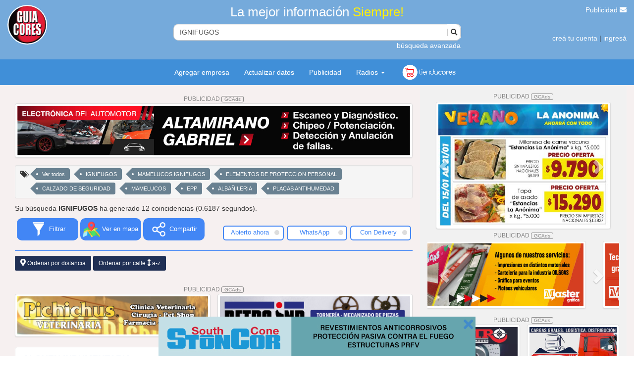

--- FILE ---
content_type: text/html; charset=UTF-8
request_url: https://www.guiacores.com.ar/index.php?r=search/index&b=IGNIFUGOS
body_size: 26433
content:
<!DOCTYPE html PUBLIC "-//W3C//DTD XHTML 1.0 Transitional//EN" "http://www.w3.org/TR/xhtml1/DTD/xhtml1-transitional.dtd">
<!--  -->
<html xmlns="https://www.w3.org/1999/xhtml" xml:lang="es" lang="es">

<head>
	<!-- AdSense script -->
	<!-- <script async src="//pagead2.googlesyndication.com/pagead/js/adsbygoogle.js"></script> -->
	<script>
		/* (adsbygoogle = window.adsbygoogle || []).push({
			google_ad_client: "ca-pub-4805222268161624",
			enable_page_level_ads: true
		}); */
	</script>
	<meta http-equiv="Content-Type" content="text/html; charset=utf-8" />
	<meta name="theme-color" content="#75aadb">
			<meta name="keywords" content="IGNIFUGOS" />
	

			<meta name="description" content="IGNIFUGOS (12 coincidencias) ALQUEN INDUMENTARIATeodoro Planas 425 - (8300) Neuquén (0299) 155037033 2995037033" />
	
			<link rel="canonical" href="https://www.guiacores.com.ar/index.php?r=search/index&b=IGNIFUGOS" />
	

	<meta name="language" content="en" />
	<meta name="viewport" content="width=device-width, initial-scale=1.0">
	<meta name="robots" content="NOODP">

	<meta property="og:site_name" content="Guía Cores" />
	<meta property="og:title" content="Guía Cores" />
	<meta property="og:type" content="article" />
	<meta property="og:url" content="https://www.guiacores.com.ar/" />
	<meta property="og:image" content="https://www.guiacores.com.ar/images/logoGuia.png" />
	<meta property="og:description" content="Siempre la mejor información" />


				<!-- Font Awesome -->
	<link href="/css/font-awesome/free/css/solid.css" rel="stylesheet" type="text/css" />
	<link href="/css/font-awesome/free/css/brands.css" rel="stylesheet" type="text/css" />
	<link href="/css/font-awesome/free/css/regular.css" rel="stylesheet" type="text/css" />
	<link href="/css/font-awesome/free/css/fontawesome.css" rel="stylesheet" type="text/css" />
	<link href="/css/font-awesome/6.5.1/css/brands.css" rel="stylesheet" type="text/css" />
	<link href="/css/jquery-ui.min.css" rel="stylesheet" type="text/css" />
		<link rel="stylesheet" type="text/css" href="/css/iconos_servicios/css/guia_cores.css?t=20191113_0929" />
	<link rel="stylesheet" href="/themes/guia/css/swiper.min.css">
		<link rel="stylesheet" type="text/css" href="/themes/guia/fancybox-master/jquery.fancybox.min.css">
	<link rel="stylesheet" type="text/css" href="/css/select2.min.css" />

	<!-- <link rel="shortcut icon" href="/favicon.ico" type="image/x-icon" /> -->
	<!-- <link rel="icon" href="/favicon.ico" type="image/x-icon" />
	<link rel="icon" href="/images/favicon.png" sizes="32x32">
	<link rel="icon" href="/images/favicon.png" sizes="192x192">
	<link rel="apple-touch-icon-precomposed" href="/images/favicon.png"> -->
	<link rel="icon" href="https://www.guiacores.com.ar/favicon.ico" type="image/x-icon" sizes="any"/>
	<link rel="icon" href="https://www.guiacores.com.ar/images/favicon.png" sizes="32x32">
	<link rel="icon" href="https://www.guiacores.com.ar/images/favicon.png" sizes="192x192">
	<link rel="apple-touch-icon-precomposed" href="https://www.guiacores.com.ar/images/favicon.png">

	<!-- code realfavicongenerator -->
	<link rel="icon" type="image/png" href="https://www.guiacores.com.ar/favicon-96x96.png" sizes="96x96" />
	<link rel="icon" type="image/svg+xml" href="https://www.guiacores.com.ar/favicon.svg" />
	<link rel="shortcut icon" href="https://www.guiacores.com.ar/favicon.ico" /> 
        <link rel="icon" href="https://guiacores.com.ar/images/favicon.ico" type="image/x-icon" />
	<link rel="apple-touch-icon" sizes="180x180" href="https://www.guiacores.com.ar/apple-touch-icon.png" />
	<link rel="manifest" href="https://www.guiacores.com.ar/site.webmanifest" />
	<!-- FIN code realfavicongenerator -->

	<script type="application/ld+json">
		{
			"@context": "https://schema.org",
			"@type": "Organization",
			"name": "Guía Cores",
			"url": "https://guiacores.com.ar",
			"logo": "https://guiacores.com.ar/logo.png"
		}
	</script>
	<script type="text/javascript" src="/js/functions.js"></script>

	<link rel="stylesheet" type="text/css" href="/assets/92950e6d/listview/styles.css" />
<link rel="stylesheet" type="text/css" href="/assets/d7cbfad1/pager.css" />
<link rel="stylesheet" type="text/css" href="/themes/guia/css/bootstrap-theme.css" />
<link rel="stylesheet" type="text/css" href="/themes/guia/css/bootstrap.css?t=2020200710_1033" />
<link rel="stylesheet" type="text/css" href="/themes/guia/css/guia.css?t=20210315_1045" />
<link rel="stylesheet" type="text/css" href="/themes/guia/css/style_2021.css?v=1758377321" />
<script type="text/javascript" src="/assets/a23db59d/jquery.min.js"></script>
<script type="text/javascript" src="/assets/a23db59d/jquery.ba-bbq.min.js"></script>
<script type="text/javascript" src="/themes/guia/js/bootstrap.js"></script>
<title>IGNIFUGOS</title>
	<script>
		(function(i, s, o, g, r, a, m) {
			i['GoogleAnalyticsObject'] = r;
			i[r] = i[r] || function() {
				(i[r].q = i[r].q || []).push(arguments)
			}, i[r].l = 1 * new Date();
			a = s.createElement(o),
				m = s.getElementsByTagName(o)[0];
			a.async = 1;
			a.src = g;
			m.parentNode.insertBefore(a, m)
		})(window, document, 'script', '//www.google-analytics.com/analytics.js', 'ga');
		ga('create', 'UA-12362753-1', 'auto');
		ga('send', 'pageview');
	</script>

	<!-- Google Tag Manager -->
	<script>
		(function(w, d, s, l, i) {
			w[l] = w[l] || [];
			w[l].push({
				'gtm.start': new Date().getTime(),
				event: 'gtm.js'
			});
			var f = d.getElementsByTagName(s)[0],
				j = d.createElement(s),
				dl = l != 'dataLayer' ? '&l=' + l : '';
			j.async = true;
			j.src =
				'https://www.googletagmanager.com/gtm.js?id=' + i + dl;
			f.parentNode.insertBefore(j, f);
		})(window, document, 'script', 'dataLayer', 'GTM-NMC8VCZ');
	</script>
	<!-- End Google Tag Manager -->
	<script type="text/javascript" src="/js/jquery-ui.min.js"></script>
	<script type="text/javascript" src="/js/catcomplete.js"></script>

	<!-- <script type="text/javascript" async="async" src="https://hub.fromdoppler.com/public/dhtrack.js"></script> -->
	<script src="/themes/guia/fancybox-master/jquery.fancybox.min.js"></script>

	<!-- Swiper.js -->
	<script src="/themes/guia/js/swiper.min.js"></script>
	<script type="text/javascript" src="/themes/guia/js/script.js?v=1664971981"></script>


	<script type="text/javascript" src="/js/select2.min.js"></script>
	<script type="text/javascript" src="/js/i18n/es.js"></script>
</head>
<style>
	.isPc .search .input-group-search.dropdown-open .input-search {
		border-radius: 10px 10px 0px 0px !important;
	}

	.search .input-group-search.dropdown-open .input-group-btn {
		border-bottom-right-radius: 0px;
	}

	.ui-menu.ui-widget.ui-widget-content.ui-autocomplete.ui-front {
		border-radius: 0px 0px 10px 10px;
		overflow: hidden;
		width: calc(100% + 28px);
		z-index: 111111;
	}

	.nav-search-clear-btn {
		/*display: none;*/
		background-color: #fff;
		background: url("/img/closeN.png") center center no-repeat;
	}
</style>

<body class="isPc general"  itemtype='https://schema.org/WebPage' itemscope='itemscope'>
	<!-- Google Tag Manager (noscript) -->
	<!-- <noscript><iframe src="https://www.googletagmanager.com/ns.html?id=GTM-NMC8VCZ" height="0" width="0" style="display:none;visibility:hidden"></iframe></noscript> -->
	<!-- End Google Tag Manager (noscript) -->
	<!-- <div data-guest=""></div> -->
	<header>

		<div class="row equal" style="margin: 0px;">
							<div class="col-lg-3 col-sm-3">
					<a href="https://www.guiacores.com.ar">
						<img src="images/logoGuia-Cores.png" class="logo-gc">
						<!-- <img src="images/logo_blanco.png" class="logo-gc"> -->

					</a>
				</div>
				<div class="col-lg-6 col-sm-6">
					<div class="col-lg-12 input-buscar ">
						<h2 class="text-center ">La mejor información <span class="amarillo">Siempre!</span></h2>
						<form class="search" id="search-form" action="/index.php?r=search/index" method="get">
<div style="display:none"><input type="hidden" value="search/index" name="r" /></div>						<div class="input-group input-group-search">
							<input type="text" name="b" class="form-control input-search" placeholder="Buscar empresas, marcas, servicios..." value="IGNIFUGOS">
							<span class="input-group-btn">
								<button class="" type="submit"><i class="fa fa-search"></i></button>
							</span>
						</div>
						</form>					</div>
					<div class="col-lg-12" style="text-align: right;color:#fff"><a href="#" data-toggle="modal" data-target="#formBusquedaAvazada" data-contenido-diferido="búsqueda avanzada"></a></div>

				</div>
				<div class="col-lg-3 col-sm-3 text-right header-3">
					<div> <a href="/index.php?r=site/contact">Publicidad <i class="fa fa-envelope"></i></a></div>
					<div>
													<a href="/index.php?r=user/register">creá tu cuenta</a> | <a href="/index.php?r=user/login">ingresá</a>
											</div>
				</div>
					</div>
	</header>
		<div class="navbar-gc">
					<nav class="navbar">
				<div class="container">
					<ul class="nav navbar-nav">
						<li><a href="/index.php?r=user/comercio">Agregar empresa</a></li>
						<li><a href="/index.php?r=site/qr">Actualizar datos</a></li>
						<li><a href="https://cores.com.ar/" target="_blank">Publicidad</a></li>

						<li class="dropdown">
							<a href="#" class="dropdown-toggle" data-toggle="dropdown" role="button" aria-haspopup="true" aria-expanded="false">Radios <span class="caret"></span></a>
							<ul class="dropdown-menu">
								<li><a target="_blank" style="" href="https://www.lu5am.com/en-vivo/"> LU5 AM600<img src='https://www.guiacores.com.ar/admin/upload/radio/20211013154408_LU5.jpg' style='margin-left:5px'> </a></li><li><a target="_blank" style="" href="https://laredneuquen.com.ar/lared_online.php"> LA RED FM 93.7<img src='https://www.guiacores.com.ar/admin/upload/radio/20170626161815_LA-RED.png' style='margin-left:5px'> </a></li><li><a target="_blank" style="" href="https://frecuenciario.com.ar"> FRECUENCIA RIO FM 100.9<img src='https://www.guiacores.com.ar/admin/upload/radio/20170626192431_FRECUENCIA-RIO.png' style='margin-left:5px'> </a></li><li><a target="_blank" style="" href="https://www.rdv907.com.ar/radioonline.html"> RDV 90.7<img src='https://www.guiacores.com.ar/admin/upload/radio/20211013154417_RDV.jpg' style='margin-left:5px'> </a></li><li><a target="_blank" style="" href="https://www.continental.radiosneuquen.com/"> CONTINENTAL 89.3<img src='https://www.guiacores.com.ar/admin/upload/radio/20141107114256_CONTINENTAL.jpg' style='margin-left:5px'> </a></li><li><a target="_blank" style="" href="https://cadena1nqn.com/"> CADENA UNO FM 93.1<img src='https://www.guiacores.com.ar/admin/upload/radio/20141107114516_CADENA-UNO.jpg' style='margin-left:5px'> </a></li><li><a target="_blank" style="" href="https://www.radiolaspalmas.com.ar/"> LAS PALMAS 96.1<img src='https://www.guiacores.com.ar/admin/upload/radio/20210925110805_LAS-PALMAS.png' style='margin-left:5px'> </a></li><li><a target="_blank" style="" href="https://www.gruporecord.com.ar/popupr10.php"> RADIO 10 - 98.5<img src='https://www.guiacores.com.ar/admin/upload/radio/20211013143926_radio1060x60.jpg' style='margin-left:5px'> </a></li><li><a target="_blank" style="" href="https://gruporecord.com.ar/popupMega.php"> FM MEGA 104.7<img src='https://www.guiacores.com.ar/admin/upload/radio/20211013143006_mega104.7.jpg' style='margin-left:5px'> </a></li><li><a target="_blank" style="" href="https://gruporecord.com.ar/popuppop.php"> POP NQN FM 97.9<img src='https://www.guiacores.com.ar/admin/upload/radio/20211013163507_POP60X60.jpg' style='margin-left:5px'> </a></li><li><a target="_blank" style="" href="https://gruporecord.com.ar/popupURB.php"> URBANA 87.5<img src='https://www.guiacores.com.ar/admin/upload/radio/20211013163643_urbana60x60.jpg' style='margin-left:5px'> </a></li><li><a target="_blank" style="" href="https://am550laprimera.com/"> AM550 LA PRIMERA<img src='https://www.guiacores.com.ar/admin/upload/radio/20141107114006_AM550-ICONO.jpg' style='margin-left:5px'> </a></li>							</ul>
						</li>
						<!-- <li>
							<a href="#"><img src="images/icon_detective_blanco.png" class="icon-menu">Detectives</a>
						</li> -->
						<li>
							<a href="https://tiendacores.com.ar/" target="_blank" style="padding: 5px;"><img src="images/logo-tc.png" style="height: 40px;"></a>
							<!-- <a href="#" target="_blank" style="padding: 5px;"><img src="images/logo-tc.png" style="height: 40px;"></a> -->
						</li>
					</ul>
				</div><!-- /.container-fluid -->
			</nav>
			</div>
		
	<script>
		function contenidoDiferido() {
			$('[data-contenido-diferido]').each(function() {
				$(this)
					.text($(this).data('contenidoDiferido'))
					.removeAttr('data-contenido-diferido');
			});
		}
		// Ejecutar al instante para que no demore por el render del contenido
		contenidoDiferido();
	</script>
		<div class="container-fluid d-flex" style="background: #f3eaeab8;">
    <div class="col-lg-8 col-md-7 col-sm-7" style="padding-top: 10px;">
        <div id="datosContacto">
            
<script>
    function simplificarLinksPager() {
        $("#listaItems .paginacion a").each(function() {
            $(this).attr('href', $(this).attr('href')
                .replace(/&/g, '&&')
                .replace(/(&([^b=]|[^&=]{2,})=0?)(&|$)/g, "")
                .replace(/&&/g, '&'));
        });
    }

    $(simplificarLinksPager);
</script>

 <div class="form">

    <form id="search-form" action="/index.php?r=search/index" method="get">
<div style="display:none"><input type="hidden" value="search/index" name="r" /></div>

    
        
        
<style>
    #listaItems.vista-mapa {
        overflow: auto;
        height: 500px;
        margin-bottom: 15px;
    }

    /* width */
    #listaItems::-webkit-scrollbar {
        width: 7px;
    }

    /* Track */
    #listaItems::-webkit-scrollbar-track {
        background: #f1f1f1;
    }

    /* Handle */
    #listaItems::-webkit-scrollbar-thumb {
        background: #888;
    }

    /* Handle on hover */
    #listaItems::-webkit-scrollbar-thumb:hover {
        background: #555;
    }

    .btn-filtros {
        background: #4286f5;
        /* #d7ecf6; */
        text-align: center;
        display: block;
        /*font-weight: 600;*/
        padding: 5px;
        color: #fff;

        font-size: .9em;
    }

    .btn-filtros:focus {
        color: #eee;
    }

    .nav-filtros a:hover {
        color: #fff
    }

    .btn-filtros .btn-titulo {
        white-space: nowrap;
    }

    .nav-filtros>* {
        width: 33%;
    }

    .nav-filtros a {
        text-decoration: none;
        border-radius: 10px;
    }

    .nav-filtros> :not(:first-child) {
        /*border-bottom: 3px solid red;*/
        margin-right: 4px;
    }

    .nav-filtros> :not(:last-child) {
        /*border-top: 3px solid blue;*/
        margin-left: 4px;
    }

    .btn-aplicar-filtro {
        /*opacity: .5;*/
        /*transition: opacity 200ms;*/
        cursor: pointer;
        color: #4286f5;
        border: 1.5px solid #4286f5;
        border-radius: 6px;
        width: 100%;
        display: inline-block;
        padding: 5px;
        font-size: .9em;
        text-decoration: none;
        background: #fff;
    }

    .btn-aplicar-filtro:hover,
    .btn-aplicar-filtro:active,
    .btn-aplicar-filtro:focus,
    .btn-aplicar-filtro:visited {
        text-decoration: none;
    }

    .btn-aplicar-filtro .activo {
        display: inline-block;
        background: #ddd;
        width: 10px;
        height: 10px;
        border-radius: 50%;
        float: right;
        position: relative;
        right: 2px;
        top: 3px;
    }


    .btn-aplicar-filtro:hover .activo {
        /*opacity: .75;*/
    }

    .btn-aplicar-filtro.aplicado .activo {
        background: #0F0;
    }

    #tituloRegistrosFiltrados p {
        border-bottom: 1px solid #4286f5;
    }

    .btn-filtro-salto-linea {
        display: none;
    }

    @media (max-width: 405px) {
        .btn-filtro-salto-linea {
            display: block;
        }
    }


  

    #menuCompartir {
        position: absolute;
        z-index: 10000;
        width: 143px;
        right: 0;
        padding: 5px;
        background: #fff;
        box-shadow: 0 5px 15px rgba(0, 0, 0, .3);
        display: none;
    }

    .botonCompartir {
        padding: 5px;
    }
</style>


<style>
    /**
     * Estilo para vista agrupada por sucursales
     */
    .btn-ver-sucursales {
        background-color: #eb155b;
        text-decoration: none;
        color: #ffffff;
        padding: 3px 6px;
        border-radius: 11px;
        font-size: 11px;
        display: inline-block;
        margin-top: 3px;
    }

    .btn-ver-sucursales.cargando {
        font-style: italic;
        background-color: #bbbbbb;
    }
</style>

<div class='banner_fijo_mobile'><div id='cabecera_top_web'>	<div class="row">
	<div class="titulo-ads"><a href="https://cores.com.ar/#!/-anuncios" target="_blank">PUBLICIDAD <span class="btn-ads">GCAds</span></a></div>

	<div style="
	-moz-column-count:1;
	-moz-column-gap: 1em;
	-moz-column-width: 100%;
	-webkit-column-count:1;
	-webkit-column-gap: 1em;
	-webkit-column-width: 100%;
	column-count: 1;
	column-gap: 1em;
	column-width:100%;
	padding: 0px 15px">

		
			<div style="width: 100%;padding: 0px">

				
					<a target="_blank" href="/index.php?r=site/contarClics&id=8741&url=http%3A%2F%2Fapi.whatsapp.com%2Fsend%3Fphone%3D5492993275209%26text%3DHola%21%2520Encontr%25C3%25A9%2520tu%2520anuncio%2520en%2520Gu%25C3%25ADa%2520Cores">
						<img name="8741" style="width: 100%;" class="img-responsive img-thumbnail" src="https://www.guiacores.com.ar/admin/upload/banner/20250721172935_Altamirano-Gabriel_1280-160.jpg">
					</a>

				
												<br>
			</div>

		


	</div>
					</div>
</div></div>        <div class="banner banner-bottom">
    <!-- <div class="titulo-ads"><a href="https://cores.com.ar/#!/-anuncios" target="_blank">PUBLICIDAD <span class="btn-ads">GCAds</span></a></div> -->
        <div class="box">
        <a target="_blank" href="/index.php?r=site/contarClics&id=7546&url=http%3A%2F%2Fapi.whatsapp.com%2Fsend%3Fphone%3D5491162848898%26text%3DHola%21%2520Encontr%25C3%25A9%2520tu%2520anuncio%2520en%2520Gu%25C3%25ADa%2520Cores" class="slide slide-0 btn-clink-banner">  
            <!-- <a href="https://tiendacores.com.ar/?cmp=6" target="_self" class="slide slide-0 btn-clink-banner"> -->
                <span class="img-container ">
                    <span class="btn-close-banner">
                        <i class="fa fa-times"></i>
                    </span>
                    <img src="https://www.guiacores.com.ar/admin/upload/banner/20250220120528_S_640-80.jpg">
                    	                            </span>
            </a>
        </div>
    </div>
    <script>
        $('.banner.banner-bottom').delay(12 * 1000).fadeOut('slow');

        $('.banner.banner-bottom .btn-close-banner').click(function(evt) {
            evt.preventDefault();
            $(this).closest('.banner').remove();
        });
    </script>

    <div class="row hidden-xs">
        <div class="col-lg-12">
            <div class="well-guia well-sm" style="padding: 0px 7px 2px;">
                <span class="glyphicon glyphicon-tags"> </span>
                <div id="result-tags" class="list-view">
<div class="summary"></div>

<div class="items">
<a href='#' class="tag-filter">Ver todos</a><a href='#' class="tag-filter">IGNIFUGOS</a><a href='#' class="tag-filter">MAMELUCOS IGNIFUGOS</a><a href='#' class="tag-filter">ELEMENTOS DE PROTECCION PERSONAL</a><a href='#' class="tag-filter">CALZADO DE SEGURIDAD</a><a href='#' class="tag-filter">MAMELUCOS</a><a href='#' class="tag-filter">EPP</a><a href='#' class="tag-filter">ALBAÑILERIA</a><a href='#' class="tag-filter">PLACAS ANTIHUMEDAD</a></div>
<div class="keys" style="display:none" title="/index.php?r=search/index&amp;b=IGNIFUGOS"><span>Ver todos</span><span>IGNIFUGOS</span><span>MAMELUCOS IGNIFUGOS</span><span>ELEMENTOS DE PROTECCION PERSONAL</span><span>CALZADO DE SEGURIDAD</span><span>MAMELUCOS</span><span>EPP</span><span>ALBAÑILERIA</span><span>PLACAS ANTIHUMEDAD</span></div>
</div>            </div>
        </div>
    </div>

<div class="row " id="fila_text_mobile" >
    <div class="col-sm-12">
        
            Su búsqueda
            <strong>IGNIFUGOS</strong>
            ha generado 12 coincidencias
            (0.6187 segundos).

        
    </div>
</div>




<div class="row">
    <div class="col-lg-12 hidden">
        <div class="alert alert-info" style="padding:4px; margin-bottom: 0px;">
            <div class="row" style="padding-top: 2px;">

                <div class="col-sm-5 col-md-5">
                    <span style="position: relative; top: -5px; margin-right: 10px;">¡Gracias, me fue útil!</span>
                    <div class="fb-like" data-href="https://www.guiacores.com.ar/index.php?r=search/index&b=IGNIFUGOS" data-layout="button" data-action="like" data-show-faces="false" data-share="true"></div>
                </div>

                
                    <div class="col-sm-7 col-md-4">

                        <select id="ddlLocalidadFilter" name="LF" class="form-control input-sm ddl-localidad-filter" style="display: inline; line-height: 25px; height: 25px; padding-top: 3px; padding-bottom: 3px; margin-top: -2px;">
<option value="">Ver todas las localidades</option>
<option value="13">Neuquén (8)</option>
<option value="6">Cipolletti (1)</option>
<option value="10">General Roca (1)</option>
<option value="1">Allen (2)</option>
</select>
                        
                    </div>

                    
                    <div class="col-sm-9 col-md-3">
                        <span class="visible-xs visible-sm" style="height: 8px; clear: both;">&nbsp;</span>
                        <small>
                                                        <a class="btn btn-primary btn-xs" href="/index.php?r=search/index&b=IGNIFUGOS&Abierto=1">
                                Ver abiertos ahora                            </a>
                        </small>
                        <small>
                            <a id="btnVerMapa" class="btn btn-success btn-xs btn-ver-mapa" href="javascript:verMapa();">
                                Ver Mapa
                            </a>
                        </small>
                    </div>

                
            </div>
        </div>
    </div>

    
        <div class="">
                        <div class="col-xs-12 col-sm-6 nav-filtros" style="display: flex;">
                <a href="javascript:$('#filtros').slideToggle(300);" class="btn-filtros">
                    <img src="/images/b_filtro.png" height="35" alt=""><br class="btn-filtro-salto-linea">
                    <span class="btn-titulo">Filtrar</span>
                </a>
                <a href="javascript:verMapa();" class="btn-filtros btn-ver-mapa">
                    <img src="/images/b_vermapa_2021.png" height="35" alt=""><br class="btn-filtro-salto-linea">
                    <span class="btn-titulo">Ver en mapa</span>
                </a>
                <div style="position: relative;">
                    <a href="javascript:verCompartir();" class="btn-filtros btn-compartir">
                        <img src="/images/b_compartir.png" height="35" alt=""><br class="btn-filtro-salto-linea">
                        <span class="btn-titulo">Compartir</span>
                    </a>

                    <div id="menuCompartir">
                        <div style="margin: 5px 0;">
                            <a class="botonCompartir" id='shareFacebook' href="https://www.facebook.com/sharer/sharer.php?u=https%3A%2F%2Fwww.guiacores.com.ar%2Findex.php%3Fr%3Dsearch%2Findex%26b%3DIGNIFUGOS" target='_blank' title='Compartir en Facebook' rel="tooltip" style='text-decoration: none;'>
                                <img src='images/login_facebook.png' />
                            </a>
                            <a class="botonCompartir" id='shareTwitter' href="https://twitter.com/share?text=IGNIFUGOS&url=https%3A%2F%2Fwww.guiacores.com.ar%2Findex.php%3Fr%3Dsearch%2Findex%26b%3DIGNIFUGOS" target='_blank' rel="tooltip" title='Compartir en Twitter' style='text-decoration: none;'>
                                <img src='images/login_twitter.png' />
                            </a>
                            
                            
                            <a class="botonCompartir" id='shareWhatsapp' href="https://api.whatsapp.com/send?text=https%3A%2F%2Fwww.guiacores.com.ar%2Findex.php%3Fr%3Dsearch%2Findex%26b%3DIGNIFUGOS" rel="tooltip" title='Compartir en Whatsapp' style='text-decoration: none;' target="_blank">
                                <img src='images/send_whatsapp.png' width="32px" />
                            </a>
                        </div>
                    </div>
                </div>
            </div>

            <div class="col-xs-12 col-sm-6">
                <div style="margin-top: 15px; margin-bottom: 15px;">
                    <div class="col-xs-4 text-center" style="padding: 0px 3px;">
                        <a href="javascript:void(0);" class="btn-aplicar-filtro" data-key='Abierto'>
                            <!-- <img src="/img/open.png" width="40" height="40" alt=""><br> -->
                            Abierto ahora&nbsp;
                            <span class="activo"></span>
                        </a>
                    </div>
                    <div class="col-xs-4 text-center" style="padding: 0px 3px;">
                        <a href="javascript:void(0);" class="btn-aplicar-filtro" data-key='Twa'>
                            <!-- <i class="service-whatsapp" style="font-weight: 900; font-size: 2.8em; color: #303030;"></i><br> -->
                            WhatsApp
                            <span class="activo"></span>
                        </a>
                    </div>
                    <div class="col-xs-4 text-center" style="padding: 0px 3px;">
                        <a href="javascript:void(0);" class="btn-aplicar-filtro" data-key='Ty'>
                            <!-- <img src="/img/delivery.png" width="40" height="40" alt=""><br> -->
                            Con Delivery
                            <span class="activo"></span>
                        </a>
                    </div>
                </div>
            </div>

            <br>

            <div class="col-xs-12" id="filtros" style="display: none;">

                <div style="margin-top: 15px; margin-bottom: 15px;">

                    <label class="control-label" for="ddlLocalidadFilter2" style="margin-top: 15px;">Localidades</label>

                    <select id="ddlLocalidadFilter2" name="LF" class="form-control ddl-localidad-filter" style="display: inline; line-height: 25px; height: 25px; padding-top: 3px; padding-bottom: 3px; margin-top: -2px;">
<option value="">Ver todas las localidades</option>
<option value="13">Neuquén (8)</option>
<option value="6">Cipolletti (1)</option>
<option value="10">General Roca (1)</option>
<option value="1">Allen (2)</option>
</select>                    <br><br>


                    <label class="control-label" for="ddlRubroFilter">Rubros</label>

                    <select id="ddlRubroFilter" name="RF" class="form-control ddl-rubro-filter" style="display: inline; line-height: 25px; height: 25px; padding-top: 3px; padding-bottom: 3px; margin-top: -2px;">
<option value="">Ver todos los rubros</option>
<option value="114">SEGURIDAD INDUSTRIAL ELEMENTOS (6)</option>
<option value="581">ROPA DE TRABAJO (6)</option>
<option value="337">PISOS Y REVESTIMIENTOS (3)</option>
<option value="756">SEGURIDAD E HIGIENE INDUSTRIAL SERVICIOS DE (3)</option>
<option value="27">ELECTRICIDAD INSTALACIONES (1)</option>
<option value="1294">CERTIFICACION DE SISTEMAS DE GESTION Y EQUIPOS (1)</option>
<option value="568">BORDADOS COMPUTARIZADOS (1)</option>
<option value="338">CIELORRASOS (1)</option>
<option value="79">CONSULTORAS (1)</option>
<option value="1349">ROPA PARA EGRESADOS (1)</option>
<option value="119">PINTURA DE OBRA (1)</option>
<option value="963">CONSTRUCCION EN SECO (1)</option>
<option value="434">ENSEÑANZA CURSOS Y OFICIOS VARIOS (1)</option>
<option value="108">SERIGRAFICAS Y SUBLIMADOS (1)</option>
<option value="1478">SISTEMAS CONTRA INCENDIO (1)</option>
<option value="681">FUMIGACIONES (1)</option>
<option value="228">AIRE ACONDICIONADO Y CALEFACCION DOMICILIARIO (1)</option>
<option value="968">CONSTRUCCION REFACCIONES (1)</option>
<option value="477">SANEAMIENTO AMBIENTAL (1)</option>
<option value="113">MATAFUEGOS (1)</option>
<option value="1496">AUDITORIAS AMBIENTALES (1)</option>
<option value="713">IMPERMEABILIZACIONES (1)</option>
</select>                    
                    <br><br>

                </div>

            </div>

            <div class="col-xs-12" id="tituloRegistrosFiltrados">
                <!-- style="display: none;" -->
                <br>
                <p></p>
            </div>


        </div>

    
</div>



    <!--  lo elimine a pedido de mauro - Ruben 22 oct 20202
	<div class="alert alert-warning hidden-xs">
		Se recuerda que <strong>todos los horarios están temporalmente afectados</strong> por lo dispuesto en el Decreto 610/20 del Gob. de la Prov. de Neuquen que establece que el <strong>horario de atención</strong> se limita de <strong>8 a 20 hs.</strong>
	</div>
-->

    <!-- <div class=""> -->
    <!-- <a href="javascript:void(0);" class="btn btn-ordenar btn-sm"><i class="fas fa-map-marker-alt"></i>  Ordenar por distancia</a>
                <a href="javascript:void(0);" class="btn btn-ordenar btn-sm">Ordenar por calle <i class="fas fa-arrows-alt-v"></i> a-z</a> -->


    <div>
                    <a href="#" id="dist" class="btn btn-ordenar btn-sm">
                <i class="fas fa-map-marker-alt"></i>
                Ordenar por distancia
            </a>
        
                    <a href="#" id="calle" class="btn btn-ordenar btn-sm">
                Ordenar por calle <i class="fas fa-arrows-alt-v"></i> a-z
            </a>
        
    </div>
    <!-- </div> -->

    <div class="row">
        <div class="col-xs-12" id="listaItems">
                    <!-- INICIO cabecera_busquedas -->
        <div style="margin-bottom: 10px">
            <!-- class="row" -->
                                                            </div>
        <!-- FIN cabecera_busquedas -->
	<div class="row">
	<div class="titulo-ads"><a href="https://cores.com.ar/#!/-anuncios" target="_blank">PUBLICIDAD <span class="btn-ads">GCAds</span></a></div>

	<div style="
	-moz-column-count:2;
	-moz-column-gap: 1em;
	-moz-column-width: 50%;
	-webkit-column-count:2;
	-webkit-column-gap: 1em;
	-webkit-column-width: 50%;
	column-count: 2;
	column-gap: 1em;
	column-width:50%;
	padding: 0px 15px">

		
			<div style="width: 100%;padding: 0px">

				
					<a target="_blank" href="/index.php?r=site/contarClics&id=9975&url=http%3A%2F%2Fapi.whatsapp.com%2Fsend%3Fphone%3D5492995889639%26text%3DHola%21%2520Encontr%25C3%25A9%2520tu%2520anuncio%2520en%2520Gu%25C3%25ADa%2520Cores">
						<img name="9975" style="width: 100%;" class="img-responsive img-thumbnail" src="https://www.guiacores.com.ar/admin/upload/banner/20241231113846_800X160.jpg">
					</a>

				
												<br>
			</div>

		
			<div style="width: 100%;padding: 0px">

				
					<a target="_blank" href="/index.php?r=site/contarClics&id=9126&url=http%3A%2F%2Fpetroind.com.ar">
						<img name="9126" style="width: 100%;" class="img-responsive img-thumbnail" src="https://www.guiacores.com.ar/admin/upload/banner/20231130164630_800x160.jpg">
					</a>

				
												<br>
			</div>

		


	</div>
					</div>
<div class='card-mobile gc-item ' itemscope itemtype="https://schema.org/LocalBusiness">
    <div class="datos row equal-r">
        <!-- <tr style=" display: block;"> -->
        <div class="col-lg-10 col-xs-10">
            <span class="nombre-comercio" itemprop="name"><a target='_blank' href="?r=search/detail&id=62255&idb=111564984">ALQUEN INDUMENTARIA</a></span>

                        <div class="telefonos">
                                                                                                                                                                                <a href='tel:0299155037033' class="cel-1">
                                (0299) 155037033                            </a>
                                                                                        
                                                            <br>
                                        <i class="service-whatsapp" style="color: #0fcd0f; font-weight: 900; font-size: 1.1em;"></i>
                    
                        
                        <a class='search-result-link' rel="tooltip" href="https://api.whatsapp.com/send?phone=5492995037033&text=Hola! Encontré tu anuncio en Guía Cores" title='Enviar mensaje' style="cursor: pointer; text-decoration: none;" target="_blank">
                            2995037033                        </a>
                                            
                            </div>
            <span class='search-result-address' itemprop="address" itemscope itemtype="https://schema.org/PostalAddress">
            <span itemprop="streetAddress"> Teodoro Planas 425 - (8300) Neuquén</span>


            </span>
                        
            <div class="clear"></div>


                        <div class='search-result-buttons' style="margin-bottom: 10px;">
                
                
                                    <a class='search-result-link' rel="tooltip" title='Pulse aquí para visitar su Facebook' href='https://www.facebook.com/profile.php?id=100089093815420' target='_blank' style='text-decoration: none;'>
                        <i class="fab fa-facebook-square"></i>
                    </a>
                
                                    <a class='search-result-link' rel="tooltip" title='Pulse aquí para visitar su Instagram' href='https://www.instagram.com/alquen_indumentaria' target='_blank' style='text-decoration: none;'>
                        <i class="fab fa-instagram"></i>
                    </a>
                
                                                                                
                
                                    &nbsp;|&nbsp;&nbsp;
                    <a href="javascript:void(0);" class='search-result-link' title="Mercado Pago" rel="tooltip" style="cursor: default;"><img src="img/mp-logo.png" alt="" style="height: 18px; position: relative; top: -2px; left: -4px;"></a>
                
                
                
                
                
                
                
                                    &nbsp;|&nbsp;
                    <a class='search-result-link' title='Abierto:  Lunes a Viernes de 08:00 a 17:00 hs.<br>' href='javascript:void(0);' data-toggle="tooltip" rel="tooltip" style="cursor: pointer; text-decoration: none; color: #C88;">
                        <i class="far fa-clock"></i>
                        Cerrado                    </a>
                
            </div>

        </div>
        <div class="col-lg-2 col-xs-2" style="padding-left: 0px;padding-right: 10px;text-align: right;">
                            <a href="https://www.guiacores.com.ar/admin/index.php?r=registro/revisar&id=62255" target="_blank" class="btn btn-sm btn-violeta-view" style="margin: 6px 0px;">Sugerir cambios</a>
            
            
                <a href="https://www.google.com/maps/dir/?api=1&destination=-38.9591648,-68.0653596" style="text-decoration: none;" target="_blank">
                    <img src="images/boton-ir.png" class="img-icon">
                </a>

            
        </div>

        <!-- </tr> -->
    </div>

    <div>
            </div>
</div><div class='card-mobile gc-item ' itemscope itemtype="https://schema.org/LocalBusiness">
    <div class="datos row equal-r">
        <!-- <tr style=" display: block;"> -->
        <div class="col-lg-10 col-xs-10">
            <span class="nombre-comercio" itemprop="name"><a target='_blank' href="?r=search/detail&id=22561&idb=111564984">ALTERNATIVA PATAGONICA</a></span>

                        <div class="telefonos">
                                                                                                                                                                                <a href='tel:0298154190054' class="cel-1">
                                (0298) 154190054                            </a>
                                                                                                            <a href='tel:029815401108' class="cel-1">
                                (0298) 15401108                            </a>
                                                                                        
                                                            <br>
                                        <i class="service-whatsapp" style="color: #0fcd0f; font-weight: 900; font-size: 1.1em;"></i>
                    
                        
                        <a class='search-result-link' rel="tooltip" href="https://api.whatsapp.com/send?phone=5492984190054&text=Hola! Encontré tu anuncio en Guía Cores" title='Enviar mensaje' style="cursor: pointer; text-decoration: none;" target="_blank">
                            2984190054                        </a>
                                            
                        
                        <a class='search-result-link' rel="tooltip" href="https://api.whatsapp.com/send?phone=549298401108&text=Hola! Encontré tu anuncio en Guía Cores" title='Enviar mensaje' style="cursor: pointer; text-decoration: none;" target="_blank">
                            298401108                        </a>
                                            
                            </div>
            <span class='search-result-address' itemprop="address" itemscope itemtype="https://schema.org/PostalAddress">
            <span itemprop="streetAddress"> Acceso Amadeo Biló 877 - (8328) Allen</span>


            </span>
                        
            <div class="clear"></div>


                        <div class='search-result-buttons' style="margin-bottom: 10px;">
                
                
                
                                    <a class='search-result-link' rel="tooltip" title='Pulse aquí para visitar su Instagram' href='https://www.instagram.com/alternatiivaapatagoniicaa' target='_blank' style='text-decoration: none;'>
                        <i class="fab fa-instagram"></i>
                    </a>
                
                                                                                
                
                                    &nbsp;|&nbsp;&nbsp;
                    <a href="javascript:void(0);" class='search-result-link' title="Mercado Pago" rel="tooltip" style="cursor: default;"><img src="img/mp-logo.png" alt="" style="height: 18px; position: relative; top: -2px; left: -4px;"></a>
                
                
                
                
                
                
                
                                    &nbsp;|&nbsp;
                    <a class='search-result-link' title='Abierto:  Lunes a Viernes de 08:00 a 16:00 hs.<br>' href='javascript:void(0);' data-toggle="tooltip" rel="tooltip" style="cursor: pointer; text-decoration: none; color: #C88;">
                        <i class="far fa-clock"></i>
                        Cerrado                    </a>
                
            </div>

        </div>
        <div class="col-lg-2 col-xs-2" style="padding-left: 0px;padding-right: 10px;text-align: right;">
                            <a href="https://www.guiacores.com.ar/admin/index.php?r=registro/revisar&id=22561" target="_blank" class="btn btn-sm btn-violeta-view" style="margin: 6px 0px;">Sugerir cambios</a>
            
            
                <a href="https://www.google.com/maps/dir/?api=1&destination=-38.9856988,-67.8320756" style="text-decoration: none;" target="_blank">
                    <img src="images/boton-ir.png" class="img-icon">
                </a>

            
        </div>

        <!-- </tr> -->
    </div>

    <div>
            </div>
</div><div class='card-mobile gc-item ' itemscope itemtype="https://schema.org/LocalBusiness">
    <div class="datos row equal-r">
        <!-- <tr style=" display: block;"> -->
        <div class="col-lg-10 col-xs-10">
            <span class="nombre-comercio" itemprop="name"><a target='_blank' href="?r=search/detail&id=68229&idb=111564984">BENDITO AIRE</a></span>

                        <div class="telefonos">
                                                                                                                                                                                <a href='tel:0299155395494' class="cel-1">
                                (0299) 155395494                            </a>
                                                                                        
                                                            <br>
                                        <i class="service-whatsapp" style="color: #0fcd0f; font-weight: 900; font-size: 1.1em;"></i>
                    
                        
                        <a class='search-result-link' rel="tooltip" href="https://api.whatsapp.com/send?phone=5492995395494&text=Hola! Encontré tu anuncio en Guía Cores" title='Enviar mensaje' style="cursor: pointer; text-decoration: none;" target="_blank">
                            2995395494                        </a>
                                            
                            </div>
            <span class='search-result-address' itemprop="address" itemscope itemtype="https://schema.org/PostalAddress">
            <span itemprop="streetAddress"> Pasaje Las Violetas 1170 - (8300) Neuquén</span>


            </span>
                        
            <div class="clear"></div>


                        <div class='search-result-buttons' style="margin-bottom: 10px;">
                
                    
                    <a class='search-result-link' rel="tooltip" title='Pulse aquí para visitar su sitio en internet' href='https://ignifugosneuquen.com.ar' target='_blank' style='text-decoration: none;'itemprop="url">
                        <i class="fa fa-cloud"></i>
                    </a>
                
                
                
                
                                                                                
                
                
                
                
                
                
                
                
                                    &nbsp;|&nbsp;
                    <a class='search-result-link' title='Abierto:  Lunes a Domingos las 24 hs.<br>' href='javascript:void(0);' data-toggle="tooltip" rel="tooltip" style="cursor: pointer; text-decoration: none; color: green;">
                        <i class="far fa-clock"></i>
                        Abierto                    </a>
                
            </div>

        </div>
        <div class="col-lg-2 col-xs-2" style="padding-left: 0px;padding-right: 10px;text-align: right;">
                            <a href="https://www.guiacores.com.ar/admin/index.php?r=registro/revisar&id=68229" target="_blank" class="btn btn-sm btn-violeta-view" style="margin: 6px 0px;">Sugerir cambios</a>
            
            
                <a href="https://www.google.com/maps/dir/?api=1&destination=-38.9429441,-68.05233869" style="text-decoration: none;" target="_blank">
                    <img src="images/boton-ir.png" class="img-icon">
                </a>

            
        </div>

        <!-- </tr> -->
    </div>

    <div>
            </div>
</div><div class='card-mobile gc-item ' itemscope itemtype="https://schema.org/LocalBusiness">
    <div class="datos row equal-r">
        <!-- <tr style=" display: block;"> -->
        <div class="col-lg-10 col-xs-10">
            <span class="nombre-comercio" itemprop="name"><a target='_blank' href="?r=search/detail&id=34007&idb=111564984">GEOTEX SRL</a></span>

                        <div class="telefonos">
                                                                                                                                                            <a href='tel:02994483371' itemprop="telephone">
                                (0299) 4483371                            </a>
                                                                                                                                                                            <a href='tel:0299154693751' class="cel-1">
                                (0299) 154693751                            </a>
                                                                                        
                                                            <br>
                                        <i class="service-whatsapp" style="color: #0fcd0f; font-weight: 900; font-size: 1.1em;"></i>
                    
                        
                        <a class='search-result-link' rel="tooltip" href="https://api.whatsapp.com/send?phone=5492994693751&text=Hola! Encontré tu anuncio en Guía Cores" title='Enviar mensaje' style="cursor: pointer; text-decoration: none;" target="_blank">
                            2994693751                        </a>
                                            
                            </div>
            <span class='search-result-address' itemprop="address" itemscope itemtype="https://schema.org/PostalAddress">
            <span itemprop="streetAddress"> Perticone 525 - Loc.1 - (8300) Neuquén</span>


            </span>
                        
            <div class="clear"></div>


                        <div class='search-result-buttons' style="margin-bottom: 10px;">
                
                    
                    <a class='search-result-link' rel="tooltip" title='Pulse aquí para visitar su sitio en internet' href='https://geotex.com.ar' target='_blank' style='text-decoration: none;'itemprop="url">
                        <i class="fa fa-cloud"></i>
                    </a>
                
                
                                    <a class='search-result-link' rel="tooltip" title='Pulse aquí para visitar su Facebook' href='https://www.facebook.com/profile.php?id=100062232624665' target='_blank' style='text-decoration: none;'>
                        <i class="fab fa-facebook-square"></i>
                    </a>
                
                                    <a class='search-result-link' rel="tooltip" title='Pulse aquí para visitar su Instagram' href='https://www.instagram.com/geotexneuquen' target='_blank' style='text-decoration: none;'>
                        <i class="fab fa-instagram"></i>
                    </a>
                
                                                                                
                
                
                                    &nbsp;|&nbsp;&nbsp;
                    <a href="javascript:void(0);" class='search-result-link' title="Tarjeta Naranja" rel="tooltip" style="cursor: default;"><img src="img/naranja-logo.png" alt="" style="height: 18px; position: relative; top: -2px; left: -4px;"></a>
                
                
                
                
                
                
                                    &nbsp;|&nbsp;
                    <a class='search-result-link' title='Abierto:  Lunes a Viernes de 09:00 a 17:00 hs.<br>' href='javascript:void(0);' data-toggle="tooltip" rel="tooltip" style="cursor: pointer; text-decoration: none; color: #C88;">
                        <i class="far fa-clock"></i>
                        Cerrado                    </a>
                
            </div>

        </div>
        <div class="col-lg-2 col-xs-2" style="padding-left: 0px;padding-right: 10px;text-align: right;">
                            <a href="https://www.guiacores.com.ar/admin/index.php?r=registro/revisar&id=34007" target="_blank" class="btn btn-sm btn-violeta-view" style="margin: 6px 0px;">Sugerir cambios</a>
            
            
                <a href="https://www.google.com/maps/dir/?api=1&destination=-38.9598072,-68.0518309" style="text-decoration: none;" target="_blank">
                    <img src="images/boton-ir.png" class="img-icon">
                </a>

            
        </div>

        <!-- </tr> -->
    </div>

    <div>
            </div>
</div><div class='card-mobile gc-item ' itemscope itemtype="https://schema.org/LocalBusiness">
    <div class="datos row equal-r">
        <!-- <tr style=" display: block;"> -->
        <div class="col-lg-10 col-xs-10">
            <span class="nombre-comercio" itemprop="name"><a target='_blank' href="?r=search/detail&id=68170&idb=111564984">IGN - INDUMENTARIA IGNIFUGA</a></span>

                        <div class="telefonos">
                                                                                                                                                                                <a href='tel:0299154029820' class="cel-1">
                                (0299) 154029820                            </a>
                                                                                        
                                                            <br>
                                        <i class="service-whatsapp" style="color: #0fcd0f; font-weight: 900; font-size: 1.1em;"></i>
                    
                        
                        <a class='search-result-link' rel="tooltip" href="https://api.whatsapp.com/send?phone=5492994029820&text=Hola! Encontré tu anuncio en Guía Cores" title='Enviar mensaje' style="cursor: pointer; text-decoration: none;" target="_blank">
                            2994029820                        </a>
                                            
                            </div>
            <span class='search-result-address' itemprop="address" itemscope itemtype="https://schema.org/PostalAddress">
            <span itemprop="streetAddress"> (8300) Neuquén</span>


            </span>
                        
            <div class="clear"></div>


                        <div class='search-result-buttons' style="margin-bottom: 10px;">
                
                    
                    <a class='search-result-link' rel="tooltip" title='Pulse aquí para visitar su sitio en internet' href='https://ign.com.ar' target='_blank' style='text-decoration: none;'itemprop="url">
                        <i class="fa fa-cloud"></i>
                    </a>
                
                
                
                
                                                                                
                
                
                
                
                
                
                
                
                
            </div>

        </div>
        <div class="col-lg-2 col-xs-2" style="padding-left: 0px;padding-right: 10px;text-align: right;">
                            <a href="https://www.guiacores.com.ar/admin/index.php?r=registro/revisar&id=68170" target="_blank" class="btn btn-sm btn-violeta-view" style="margin: 6px 0px;">Sugerir cambios</a>
            
            
        </div>

        <!-- </tr> -->
    </div>

    <div>
            </div>
</div><div class='card-mobile gc-item ' itemscope itemtype="https://schema.org/LocalBusiness">
    <div class="datos row equal-r">
        <!-- <tr style=" display: block;"> -->
        <div class="col-lg-10 col-xs-10">
            <span class="nombre-comercio" itemprop="name"><a target='_blank' href="?r=search/detail&id=60500&idb=111564984">IGNIFUGOS NEUQUEN</a></span>

                        <div class="telefonos">
                                                                                                                                                                                <a href='tel:0299154280161' class="cel-1">
                                (0299) 154280161                            </a>
                                                                                                            <a href='tel:0299156571895' class="cel-1">
                                (0299) 156571895                            </a>
                                                                                        
                                                            <br>
                                        <i class="service-whatsapp" style="color: #0fcd0f; font-weight: 900; font-size: 1.1em;"></i>
                    
                        
                        <a class='search-result-link' rel="tooltip" href="https://api.whatsapp.com/send?phone=5492994280161&text=Hola! Encontré tu anuncio en Guía Cores" title='Enviar mensaje' style="cursor: pointer; text-decoration: none;" target="_blank">
                            2994280161                        </a>
                                            
                            </div>
            <span class='search-result-address' itemprop="address" itemscope itemtype="https://schema.org/PostalAddress">
            <span itemprop="streetAddress"> Chile 260 - (8300) Neuquén</span>


            </span>
                        
            <div class="clear"></div>


                        <div class='search-result-buttons' style="margin-bottom: 10px;">
                
                    
                    <a class='search-result-link' rel="tooltip" title='Pulse aquí para visitar su sitio en internet' href='https://www.ignifugosneuquen.com.ar' target='_blank' style='text-decoration: none;'itemprop="url">
                        <i class="fa fa-cloud"></i>
                    </a>
                
                
                                    <a class='search-result-link' rel="tooltip" title='Pulse aquí para visitar su Facebook' href='https://www.facebook.com/IgnifugosNeuquen' target='_blank' style='text-decoration: none;'>
                        <i class="fab fa-facebook-square"></i>
                    </a>
                
                                    <a class='search-result-link' rel="tooltip" title='Pulse aquí para visitar su Instagram' href='https://www.instagram.com/ignifugos_neuquen' target='_blank' style='text-decoration: none;'>
                        <i class="fab fa-instagram"></i>
                    </a>
                
                                                                    <a class='search-result-link' rel="tooltip" title='Pulse aquí para visitar su Twitter' href='https://www.twitter.com/ignifugosnqn1' target='_blank' style='text-decoration: none;'>
                        <i class="fab fa-twitter"></i>
                    </a>
                                                
                
                
                
                
                
                
                
                
                                    &nbsp;|&nbsp;
                    <a class='search-result-link' title='Abierto:  Lunes a Viernes de 09:00 a 18:00 hs.<br>' href='javascript:void(0);' data-toggle="tooltip" rel="tooltip" style="cursor: pointer; text-decoration: none; color: #C88;">
                        <i class="far fa-clock"></i>
                        Cerrado                    </a>
                
            </div>

        </div>
        <div class="col-lg-2 col-xs-2" style="padding-left: 0px;padding-right: 10px;text-align: right;">
                            <a href="https://www.guiacores.com.ar/admin/index.php?r=registro/revisar&id=60500" target="_blank" class="btn btn-sm btn-violeta-view" style="margin: 6px 0px;">Sugerir cambios</a>
            
            
                <a href="https://www.google.com/maps/dir/?api=1&destination=-38.9605113,-68.0628767" style="text-decoration: none;" target="_blank">
                    <img src="images/boton-ir.png" class="img-icon">
                </a>

            
        </div>

        <!-- </tr> -->
    </div>

    <div>
            </div>
</div><div class='card-mobile gc-item ' itemscope itemtype="https://schema.org/LocalBusiness">
    <div class="datos row equal-r">
        <!-- <tr style=" display: block;"> -->
        <div class="col-lg-10 col-xs-10">
            <span class="nombre-comercio" itemprop="name"><a target='_blank' href="?r=search/detail&id=6108&idb=111564984">OLMAR S.R.L.</a></span>

                        <div class="telefonos">
                                                                                                                                                            <a href='tel:02994433891' itemprop="telephone">
                                (0299) 4433891                            </a>
                                                                                                            
                            </div>
            <span class='search-result-address' itemprop="address" itemscope itemtype="https://schema.org/PostalAddress">
            <span itemprop="streetAddress"> Félix San Martín 1050 - (8300) Neuquén</span>


            </span>
                        
            <div class="clear"></div>


                        <div class='search-result-buttons' style="margin-bottom: 10px;">
                
                    
                    <a class='search-result-link' rel="tooltip" title='Pulse aquí para visitar su sitio en internet' href='https://www.olmar.com.ar' target='_blank' style='text-decoration: none;'itemprop="url">
                        <i class="fa fa-cloud"></i>
                    </a>
                
                
                                    <a class='search-result-link' rel="tooltip" title='Pulse aquí para visitar su Facebook' href='https://www.facebook.com/olmarseguridadindustrial' target='_blank' style='text-decoration: none;'>
                        <i class="fab fa-facebook-square"></i>
                    </a>
                
                
                                                                                
                
                
                
                                    &nbsp;|&nbsp;&nbsp;
                    <a href="javascript:void(0);" class='search-result-link' title="BPN Confiable" rel="tooltip" style="cursor: default;"><img src="img/bpn-logo.png" alt="" style="height: 18px; position: relative; top: -2px; left: -4px;"></a>
                
                
                
                
                
                                    &nbsp;|&nbsp;
                    <a class='search-result-link' title='Abierto:  Lunes a Viernes de 08:30 a 17:30 hs.<br> Sabados de 08:30 a 12:30 hs.<br>' href='javascript:void(0);' data-toggle="tooltip" rel="tooltip" style="cursor: pointer; text-decoration: none; color: #C88;">
                        <i class="far fa-clock"></i>
                        Cerrado                    </a>
                
            </div>

        </div>
        <div class="col-lg-2 col-xs-2" style="padding-left: 0px;padding-right: 10px;text-align: right;">
                            <a href="https://www.guiacores.com.ar/admin/index.php?r=registro/revisar&id=6108" target="_blank" class="btn btn-sm btn-violeta-view" style="margin: 6px 0px;">Sugerir cambios</a>
            
            
                <a href="https://www.google.com/maps/dir/?api=1&destination=-38.959297,-68.044418" style="text-decoration: none;" target="_blank">
                    <img src="images/boton-ir.png" class="img-icon">
                </a>

            
        </div>

        <!-- </tr> -->
    </div>

    <div>
            </div>
</div><div class='card-mobile gc-item ' itemscope itemtype="https://schema.org/LocalBusiness">
    <div class="datos row equal-r">
        <!-- <tr style=" display: block;"> -->
        <div class="col-lg-10 col-xs-10">
            <span class="nombre-comercio" itemprop="name"><a target='_blank' href="?r=search/detail&id=16712&idb=111564984">PEHUENIA REVESTIMIENTOS</a></span>

                        <div class="telefonos">
                                                                                                                                                            <a href='tel:02994464883' itemprop="telephone">
                                (0299) 4464883                            </a>
                                                                                                                                                                            <a href='tel:0299154095941' class="cel-1">
                                (0299) 154095941                            </a>
                                                                                        
                                                            <br>
                                        <i class="service-whatsapp" style="color: #0fcd0f; font-weight: 900; font-size: 1.1em;"></i>
                    
                        
                        <a class='search-result-link' rel="tooltip" href="https://api.whatsapp.com/send?phone=5492994095941&text=Hola! Encontré tu anuncio en Guía Cores" title='Enviar mensaje' style="cursor: pointer; text-decoration: none;" target="_blank">
                            2994095941                        </a>
                                            
                            </div>
            <span class='search-result-address' itemprop="address" itemscope itemtype="https://schema.org/PostalAddress">
            <span itemprop="streetAddress"> Belgrano 3228 - (8300) Neuquén</span>


            </span>
                        
            <div class="clear"></div>


                        <div class='search-result-buttons' style="margin-bottom: 10px;">
                
                
                                    <a class='search-result-link' rel="tooltip" title='Pulse aquí para visitar su Facebook' href='https://www.facebook.com/revestimientos.pehuenia.39' target='_blank' style='text-decoration: none;'>
                        <i class="fab fa-facebook-square"></i>
                    </a>
                
                
                                                                                
                
                
                
                
                
                
                
                
                                    &nbsp;|&nbsp;
                    <a class='search-result-link' title='Abierto:  Lunes a Viernes de 08:00 a 13:00 hs. y de 16:00 a 20:00 hs.<br> Sabados de 08:00 a 13:00 hs.<br>' href='javascript:void(0);' data-toggle="tooltip" rel="tooltip" style="cursor: pointer; text-decoration: none; color: #C88;">
                        <i class="far fa-clock"></i>
                        Cerrado                    </a>
                
            </div>

        </div>
        <div class="col-lg-2 col-xs-2" style="padding-left: 0px;padding-right: 10px;text-align: right;">
                            <a href="https://www.guiacores.com.ar/admin/index.php?r=registro/revisar&id=16712" target="_blank" class="btn btn-sm btn-violeta-view" style="margin: 6px 0px;">Sugerir cambios</a>
            
            
                <a href="https://www.google.com/maps/dir/?api=1&destination=-38.9506365,-68.1039419" style="text-decoration: none;" target="_blank">
                    <img src="images/boton-ir.png" class="img-icon">
                </a>

            
        </div>

        <!-- </tr> -->
    </div>

    <div>
            </div>
</div>	<div class="row">
	<div class="titulo-ads"><a href="https://cores.com.ar/#!/-anuncios" target="_blank">PUBLICIDAD <span class="btn-ads">GCAds</span></a></div>

	<div style="
	-moz-column-count:2;
	-moz-column-gap: 1em;
	-moz-column-width: 50%;
	-webkit-column-count:2;
	-webkit-column-gap: 1em;
	-webkit-column-width: 50%;
	column-count: 2;
	column-gap: 1em;
	column-width:50%;
	padding: 0px 15px">

		
			<div style="width: 100%;padding: 0px">

				
					<a target="_blank" href="/index.php?r=site/contarClics&id=10019&url=http%3A%2F%2Fapi.whatsapp.com%2Fsend%3Fphone%3D5492996319402%26text%3DHola%21%2520Encontr%25C3%25A9%2520tu%2520anuncio%2520en%2520Gu%25C3%25ADa%2520Cores">
						<img name="10019" style="width: 100%;" class="img-responsive img-thumbnail" src="https://www.guiacores.com.ar/admin/upload/banner/20241101145620.jpg">
					</a>

				
												<br>
			</div>

		
			<div style="width: 100%;padding: 0px">

				
					<a target="_blank" href="/index.php?r=site/contarClics&id=9183&url=http%3A%2F%2Fapi.whatsapp.com%2Fsend%3Fphone%3D5492995297188%26text%3DHola%21%2520Encontr%25C3%25A9%2520tu%2520anuncio%2520en%2520Gu%25C3%25ADa%2520Cores">
						<img name="9183" style="width: 100%;" class="img-responsive img-thumbnail" src="https://www.guiacores.com.ar/admin/upload/banner/20241014164222_FIRESUR-800X160.jpg">
					</a>

				
												<br>
			</div>

		


	</div>
					</div>
<div class='card-mobile gc-item ' itemscope itemtype="https://schema.org/LocalBusiness">
    <div class="datos row equal-r">
        <!-- <tr style=" display: block;"> -->
        <div class="col-lg-10 col-xs-10">
            <span class="nombre-comercio" itemprop="name"><a target='_blank' href="?r=search/detail&id=45156&idb=111564984">PIRKA GENERAL ROCA</a></span>

                        <div class="telefonos">
                                                                                                                                                            <a href='tel:02984421439' itemprop="telephone">
                                (0298) 4421439                            </a>
                                                                                                                                                                            <a href='tel:0298154666647' class="cel-1">
                                (0298) 154666647                            </a>
                                                                                        
                                                            <br>
                                        <i class="service-whatsapp" style="color: #0fcd0f; font-weight: 900; font-size: 1.1em;"></i>
                    
                        
                        <a class='search-result-link' rel="tooltip" href="https://api.whatsapp.com/send?phone=5492984666647&text=Hola! Encontré tu anuncio en Guía Cores" title='Enviar mensaje' style="cursor: pointer; text-decoration: none;" target="_blank">
                            2984666647                        </a>
                                            
                            </div>
            <span class='search-result-address' itemprop="address" itemscope itemtype="https://schema.org/PostalAddress">
            <span itemprop="streetAddress"> Islas Malvinas 964 - (8332) General Roca</span>


            </span>
                        
            <div class="clear"></div>


                        <div class='search-result-buttons' style="margin-bottom: 10px;">
                
                    
                    <a class='search-result-link' rel="tooltip" title='Pulse aquí para visitar su sitio en internet' href='https://www.pirkastone.com' target='_blank' style='text-decoration: none;'itemprop="url">
                        <i class="fa fa-cloud"></i>
                    </a>
                
                
                                    <a class='search-result-link' rel="tooltip" title='Pulse aquí para visitar su Facebook' href='https://www.facebook.com/pirka.general.roca' target='_blank' style='text-decoration: none;'>
                        <i class="fab fa-facebook-square"></i>
                    </a>
                
                                    <a class='search-result-link' rel="tooltip" title='Pulse aquí para visitar su Instagram' href='https://www.instagram.com/pirkaroca' target='_blank' style='text-decoration: none;'>
                        <i class="fab fa-instagram"></i>
                    </a>
                
                                                                                
                
                
                
                
                
                
                
                
                                    &nbsp;|&nbsp;
                    <a class='search-result-link' title='Abierto:  Lunes a Viernes de 08:00 a 12:00 hs. y de 14:00 a 18:00 hs.<br> Sabados de 09:00 a 18:00 hs.<br>' href='javascript:void(0);' data-toggle="tooltip" rel="tooltip" style="cursor: pointer; text-decoration: none; color: #C88;">
                        <i class="far fa-clock"></i>
                        Cerrado                    </a>
                
            </div>

        </div>
        <div class="col-lg-2 col-xs-2" style="padding-left: 0px;padding-right: 10px;text-align: right;">
                            <a href="https://www.guiacores.com.ar/admin/index.php?r=registro/revisar&id=45156" target="_blank" class="btn btn-sm btn-violeta-view" style="margin: 6px 0px;">Sugerir cambios</a>
            
            
                <a href="https://www.google.com/maps/dir/?api=1&destination=-39.0323555,-67.5892589" style="text-decoration: none;" target="_blank">
                    <img src="images/boton-ir.png" class="img-icon">
                </a>

            
        </div>

        <!-- </tr> -->
    </div>

    <div>
            </div>
</div><div class='card-mobile gc-item ' itemscope itemtype="https://schema.org/LocalBusiness">
    <div class="datos row equal-r">
        <!-- <tr style=" display: block;"> -->
        <div class="col-lg-10 col-xs-10">
            <span class="nombre-comercio" itemprop="name"><a target='_blank' href="?r=search/detail&id=49239&idb=111564984">PIRKA STONE</a></span>

                        <div class="telefonos">
                                                                                                                                                                                <a href='tel:0299156314297' class="cel-1">
                                (0299) 156314297                            </a>
                                                                                        
                                                            <br>
                                        <i class="service-whatsapp" style="color: #0fcd0f; font-weight: 900; font-size: 1.1em;"></i>
                    
                        
                        <a class='search-result-link' rel="tooltip" href="https://api.whatsapp.com/send?phone=5492996314297&text=Hola! Encontré tu anuncio en Guía Cores" title='Enviar mensaje' style="cursor: pointer; text-decoration: none;" target="_blank">
                            2996314297                        </a>
                                            
                            </div>
            <span class='search-result-address' itemprop="address" itemscope itemtype="https://schema.org/PostalAddress">
            <span itemprop="streetAddress"> Libertad 631 - (8300) Neuquén</span>


            </span>
                        
            <div class="clear"></div>


                        <div class='search-result-buttons' style="margin-bottom: 10px;">
                
                    
                    <a class='search-result-link' rel="tooltip" title='Pulse aquí para visitar su sitio en internet' href='https://pirkastone.com' target='_blank' style='text-decoration: none;'itemprop="url">
                        <i class="fa fa-cloud"></i>
                    </a>
                
                
                                    <a class='search-result-link' rel="tooltip" title='Pulse aquí para visitar su Facebook' href='https://www.facebook.com/pirka.nqn' target='_blank' style='text-decoration: none;'>
                        <i class="fab fa-facebook-square"></i>
                    </a>
                
                                    <a class='search-result-link' rel="tooltip" title='Pulse aquí para visitar su Instagram' href='https://www.instagram.com/pirka.neuquen' target='_blank' style='text-decoration: none;'>
                        <i class="fab fa-instagram"></i>
                    </a>
                
                                                                                
                
                                    &nbsp;|&nbsp;&nbsp;
                    <a href="javascript:void(0);" class='search-result-link' title="Mercado Pago" rel="tooltip" style="cursor: default;"><img src="img/mp-logo.png" alt="" style="height: 18px; position: relative; top: -2px; left: -4px;"></a>
                
                
                
                
                
                
                
                                    &nbsp;|&nbsp;
                    <a class='search-result-link' title='Abierto:  Lunes a Viernes de 09:00 a 13:00 hs. y de 14:00 a 18:00 hs.<br>' href='javascript:void(0);' data-toggle="tooltip" rel="tooltip" style="cursor: pointer; text-decoration: none; color: #C88;">
                        <i class="far fa-clock"></i>
                        Cerrado                    </a>
                
            </div>

        </div>
        <div class="col-lg-2 col-xs-2" style="padding-left: 0px;padding-right: 10px;text-align: right;">
                            <a href="https://www.guiacores.com.ar/admin/index.php?r=registro/revisar&id=49239" target="_blank" class="btn btn-sm btn-violeta-view" style="margin: 6px 0px;">Sugerir cambios</a>
            
            
                <a href="https://www.google.com/maps/dir/?api=1&destination=-38.9616577,-68.0504058" style="text-decoration: none;" target="_blank">
                    <img src="images/boton-ir.png" class="img-icon">
                </a>

            
        </div>

        <!-- </tr> -->
    </div>

    <div>
            </div>
</div><div class='card-mobile gc-item ' itemscope itemtype="https://schema.org/LocalBusiness">
    <div class="datos row equal-r">
        <!-- <tr style=" display: block;"> -->
        <div class="col-lg-10 col-xs-10">
            <span class="nombre-comercio" itemprop="name"><a target='_blank' href="?r=search/detail&id=26155&idb=111564984">PREVENTEC</a></span>

                        <div class="telefonos">
                                                                                                                                                                                <a href='tel:0299154658459' class="cel-1">
                                (0299) 154658459                            </a>
                                                                                        
                                                            <br>
                                        <i class="service-whatsapp" style="color: #0fcd0f; font-weight: 900; font-size: 1.1em;"></i>
                    
                        
                        <a class='search-result-link' rel="tooltip" href="https://api.whatsapp.com/send?phone=5492994658459&text=Hola! Encontré tu anuncio en Guía Cores" title='Enviar mensaje' style="cursor: pointer; text-decoration: none;" target="_blank">
                            2994658459                        </a>
                                            
                            </div>
            <span class='search-result-address' itemprop="address" itemscope itemtype="https://schema.org/PostalAddress">
            <span itemprop="streetAddress"> Los Manzanos 62 - (8324) Cipolletti</span>


            </span>
                        
            <div class="clear"></div>


                        <div class='search-result-buttons' style="margin-bottom: 10px;">
                
                    
                    <a class='search-result-link' rel="tooltip" title='Pulse aquí para visitar su sitio en internet' href='https://www.preventec.com.ar' target='_blank' style='text-decoration: none;'itemprop="url">
                        <i class="fa fa-cloud"></i>
                    </a>
                
                
                                    <a class='search-result-link' rel="tooltip" title='Pulse aquí para visitar su Facebook' href='https://www.facebook.com/preventecarg' target='_blank' style='text-decoration: none;'>
                        <i class="fab fa-facebook-square"></i>
                    </a>
                
                                    <a class='search-result-link' rel="tooltip" title='Pulse aquí para visitar su Instagram' href='https://www.instagram.com/preventec_arg' target='_blank' style='text-decoration: none;'>
                        <i class="fab fa-instagram"></i>
                    </a>
                
                                                                                
                
                
                
                
                
                
                
                
                                    &nbsp;|&nbsp;
                    <a class='search-result-link' title='Abierto:  Lunes a Viernes de 08:00 a 12:00 hs. y de 15:00 a 19:00 hs.<br>' href='javascript:void(0);' data-toggle="tooltip" rel="tooltip" style="cursor: pointer; text-decoration: none; color: #C88;">
                        <i class="far fa-clock"></i>
                        Cerrado                    </a>
                
            </div>

        </div>
        <div class="col-lg-2 col-xs-2" style="padding-left: 0px;padding-right: 10px;text-align: right;">
                            <a href="https://www.guiacores.com.ar/admin/index.php?r=registro/revisar&id=26155" target="_blank" class="btn btn-sm btn-violeta-view" style="margin: 6px 0px;">Sugerir cambios</a>
            
            
                <a href="https://www.google.com/maps/dir/?api=1&destination=-38.9469657,-67.978006" style="text-decoration: none;" target="_blank">
                    <img src="images/boton-ir.png" class="img-icon">
                </a>

            
        </div>

        <!-- </tr> -->
    </div>

    <div>
            </div>
</div><div class='card-mobile gc-item ' itemscope itemtype="https://schema.org/LocalBusiness">
    <div class="datos row equal-r">
        <!-- <tr style=" display: block;"> -->
        <div class="col-lg-10 col-xs-10">
            <span class="nombre-comercio" itemprop="name"><a target='_blank' href="?r=search/detail&id=37007&idb=111564984">TONSAY TEXTIL</a></span>

                        <div class="telefonos">
                                                                                                                                                                                <a href='tel:0298154886150' class="cel-1">
                                (0298) 154886150                            </a>
                                                                                        
                                                            <br>
                                        <i class="service-whatsapp" style="color: #0fcd0f; font-weight: 900; font-size: 1.1em;"></i>
                    
                        
                        <a class='search-result-link' rel="tooltip" href="https://api.whatsapp.com/send?phone=5492984886150&text=Hola! Encontré tu anuncio en Guía Cores" title='Enviar mensaje' style="cursor: pointer; text-decoration: none;" target="_blank">
                            2984886150                        </a>
                                            
                            </div>
            <span class='search-result-address' itemprop="address" itemscope itemtype="https://schema.org/PostalAddress">
            <span itemprop="streetAddress"> Velasco Dr. 585 - (8328) Allen</span>


            </span>
                        
            <div class="clear"></div>


                        <div class='search-result-buttons' style="margin-bottom: 10px;">
                
                
                                    <a class='search-result-link' rel="tooltip" title='Pulse aquí para visitar su Facebook' href='https://www.facebook.com/egresados-tonsay-306420496187304' target='_blank' style='text-decoration: none;'>
                        <i class="fab fa-facebook-square"></i>
                    </a>
                
                
                                                                                
                
                                    &nbsp;|&nbsp;&nbsp;
                    <a href="javascript:void(0);" class='search-result-link' title="Mercado Pago" rel="tooltip" style="cursor: default;"><img src="img/mp-logo.png" alt="" style="height: 18px; position: relative; top: -2px; left: -4px;"></a>
                
                                    &nbsp;|&nbsp;&nbsp;
                    <a href="javascript:void(0);" class='search-result-link' title="Tarjeta Naranja" rel="tooltip" style="cursor: default;"><img src="img/naranja-logo.png" alt="" style="height: 18px; position: relative; top: -2px; left: -4px;"></a>
                
                                    &nbsp;|&nbsp;&nbsp;
                    <a href="javascript:void(0);" class='search-result-link' title="BPN Confiable" rel="tooltip" style="cursor: default;"><img src="img/bpn-logo.png" alt="" style="height: 18px; position: relative; top: -2px; left: -4px;"></a>
                
                
                
                
                
                                    &nbsp;|&nbsp;
                    <a class='search-result-link' title='Abierto:  Lunes a Viernes de 09:30 a 12:30 hs. y de 17:30 a 20:30 hs.<br> Sabados de 09:30 a 12:30 hs.<br>' href='javascript:void(0);' data-toggle="tooltip" rel="tooltip" style="cursor: pointer; text-decoration: none; color: #C88;">
                        <i class="far fa-clock"></i>
                        Cerrado                    </a>
                
            </div>

        </div>
        <div class="col-lg-2 col-xs-2" style="padding-left: 0px;padding-right: 10px;text-align: right;">
                            <a href="https://www.guiacores.com.ar/admin/index.php?r=registro/revisar&id=37007" target="_blank" class="btn btn-sm btn-violeta-view" style="margin: 6px 0px;">Sugerir cambios</a>
            
            
                <a href="https://www.google.com/maps/dir/?api=1&destination=-38.98210025,-67.82187581" style="text-decoration: none;" target="_blank">
                    <img src="images/boton-ir.png" class="img-icon">
                </a>

            
        </div>

        <!-- </tr> -->
    </div>

    <div>
            </div>
</div>        </div>

        <div class="col-xs-12" ">
            <style>
                #ver-mas {
                    padding-right: 20px;
                    padding-left: 20px;
                    /*min-width: 244px; */
                    width: 190px;
                    margin: 10px auto;
                    margin-bottom: 15px;
                    display: block;
                }

            </style>
            <a href=" #" id="ver-mas" style="display: none;" class="btn btn-primary btn-small">
            Ver más
            </a>
            <span id="cargando-pagina" style="display: none;" class="glyphicon glyphicon-refresh glyphicon-refresh-animate"></span>
        </div>

        
        <style>
            #map_info {
                /*height: 135px;*/
                padding: 15px;
                width: 100%;
                background-color: #fff;
                z-index: 1;
                position: absolute;
                bottom: 0;
                display: none;
            }
        </style>

        <div class="col-xs-12" id="divMap">
            <div id="mapcontainer">
                <div id="map"></div>
                <a id="btnOcultarMapa" href="javascript:ocultarMapa();">Ocultar Mapa</a>

                <a id="btnUbicacionActual" href="javascript:ubicacionActual();">
                    <img src="images/aqui.png" style="width: 28px;">
                </a>



                <div id="cargandoMarkersLoading">
                    <span class="glyphicon glyphicon-refresh glyphicon-refresh-animate"></span>
                    actualizando...
                </div>
                <div id="map_info">
                    <span class="Domicilio"></span>
                    <span class="HorarioMsg"></span>
                    <span class="Horarios"></span>
                    <span class="lat"></span>
                    <span class="link"></span>
                    <span class="lng"></span>
                    <span class="Nombre"></span>
                    <span class="nombreArchivo"></span>
                    <span class="Telefonos"></span>
                    <span class="tienePublicidadDigital"></span>
                    <span class="urlAbsoluta"></span>
                </div>
            </div>
        </div>
    </div>

    <script>
        function verCompartir() {
            // $("#menuCompartir").slideToggle(200);
            $("#menuCompartir").toggle(200);
        }
    </script>



<script>
    /**
     * Script para ver sucursales
     */
    $("#listaItems").on("click", ".click-sucursales", function(evt) {
        console.log('llega');
        var $btn = $(this),
            // $item = $('.sucursales');
            $item = $btn.closest('.gc-item');
        evt.preventDefault();
        data = {
            id: $(this).data('idCentral'),
            idReg: $(this).data('idRegistro'),
        }
        //console.log(data);
        if ($($btn).hasClass("cargando")) {
            return;
        };
        if (!$btn.data('sucursales')) {
            $btn.text('cargando...').addClass('cargando');
            $.ajax({
                url: "/index.php?r=search/sucursales",
                type: "GET",
                data: data,
                success: function(response) {
                    var $sucursales = $('<div></div>');
                    //$sucursales.hide().addClass('sucursales').append(response);
                    $sucursales.hide().append(response);
                    $item.append($sucursales);
                    $sucursales.slideDown(300);
                    $btn.addClass('sucursales-expand');
                    $btn.data('sucursales', $sucursales)
                        .text('OCULTAR SUCURSALES')
                        .removeClass('cargando');
                }

            });
        } else {
            $btn.data('sucursales').slideToggle(300);
            if ($btn.text() === 'OCULTAR SUCURSALES') {
                // $btn.removeClass('sucursales-expand');
                $btn.text('VER SUCURSALES');
            } else {
                $btn.text('OCULTAR SUCURSALES');
            }
        }
    });
    $(function() {
        $('#listaItems').on('click', '.click-sucursales-v1', function(evt) {
            //  alert('pasa')
            var $btn = $(this),

                idCentral = $btn.data('idCentral'),
                idRegistro = $btn.data('idRegistro'),
                $item = $btn.closest('.gc-item');

            evt.preventDefault();

            if ($btn.hasClass('cargando')) {
                return;
            }

            if (!$btn.data('sucursales')) {
                var urlSucursales = document.URL;

                urlSucursales = setearParametro(urlSucursales, "idb", '111564984');
                urlSucursales = setearParametro(urlSucursales, "RC", idCentral);
                urlSucursales = setearParametro(urlSucursales, "RR", idRegistro);

                // $cargandoPagina.show();

                $btn.text('cargando...').addClass('cargando');

                $.get(urlSucursales, function(response) {
                    var $sucursales = $('<div></div>');

                    // $btn.hide();

                    $sucursales.hide().addClass('sucursales').append(response);
                    $item.append($sucursales);
                    $sucursales.slideDown(300);
                    $btn.addClass('sucursales-expand');
                    $btn.data('sucursales', $sucursales)
                        .text('OCULTAR SUCURSALES')
                        .removeClass('cargando');
                });
            } else {
                $btn.data('sucursales').slideToggle(300);
                if ($btn.text() === 'OCULTAR SUCURSALES') {
                    $btn.removeClass('sucursales-expand');
                    $btn.text('VER SUCURSALES');
                } else {
                    $btn.text('OCULTAR SUCURSALES');
                }
            }

        });
    });
</script>

<script>
    /**
     * Script para ordenamiento por distancia
     */

    $(function() {
        var lat, lng;

        // Si es diseño mobile
        // if (window.innerWidth < 768) {
        if (navigator.geolocation) {
            navigator.geolocation.getCurrentPosition(function(pos) {
                lat = pos.coords.latitude;
                lng = pos.coords.longitude;

                console.log(lat, lng);
                // $('#dist').show();

            }, function(posErr) {
                // console.log("ERROR DE GEO");
                console.log(posErr);
            });
        }
        // }

        $('#dist').click(function(evt) {
            var url = document.URL;
            evt.preventDefault();

            url = setearParametro(url, 'O', 'd');
            url = setearParametro(url, 'lat', lat);
            url = setearParametro(url, 'lng', lng);
            location = url;
        });

        $('#no-dist').click(function(evt) {
            var url = document.URL;
            evt.preventDefault();

            // $(this).hide();
            url = setearParametro(url, 'O', '');
            location = url;
        });

        $('#calle').click(function(evt) {
            var url = document.URL;
            evt.preventDefault();

            url = setearParametro(url, 'O', 'c');
            location = url;
        });

        $('#no-calle').click(function(evt) {
            var url = document.URL;
            evt.preventDefault();

            // $(this).hide();
            url = setearParametro(url, 'O', '');
            location = url;
        });
    });



    //>>!!! Repetida arriba!!! está repetido por falta de tiempo para modularizar
    function setearParametro(url, parametro, valor) {
        var urlSinParametro = url
            .replace(/#.*/, "")
            .replace(new RegExp("&" + parametro + "=[^&]*", "g"), "");

        var parametroStr = (valor !== "" ? "&" + parametro + "=" + valor : "");


        return urlSinParametro + parametroStr;
    }		
    </script>                
    </form></div><!-- form -->
<!-- ----------------------------------------------------------------------------------------- -->



<style>
    /* Ajuste para que el loading `glyphicon-refresh` gire */
    .glyphicon-refresh-animate {
        -ms-animation: spin .7s infinite linear;
        -webkit-animation: spin .7s infinite linear;
        -moz-animation: spinm .7s infinite linear;
    }

    /* version chica (requiere ser span) */
    /* #cargandoMarkersLoading {
        top: 50px;
        right: 15px;
        position: absolute;
        font-size: 13px;
        color: orange;
        display: none;
    } */

    /* version grande centrada (requiere ser div) */
    #cargandoMarkersLoading {
        top: 40%;
        right: 0;
        position: absolute;
        font-size: 32px;
        color: orange;
        width: 100%;
        text-align: center;
        display: none;
    }

    #btnUbicacionActual {
        display: none;
        bottom: 200px;
        right: 10px;
        position: absolute;
        font-size: 11px;
        color: #252525;
        background: #fff;
        padding: 6px;
        z-index: 90000;
        box-shadow: 1px 1px 2px rgba(0, 0, 0, .2);
    }


    #divMap.col-xs-12 {
        margin-bottom: 20px;
    }

    #map {
        height: 100%;
        margin-bottom: 20px;
    }


    /* Optional: Makes the sample page fill the window. */
    html,
    body {
        height: 100%;
        margin: 0;
        padding: 0;
    }

    #mapcontainer {
        width: 100%;
        position: relative;
    }

    .span-info-menu {
        position: absolute;
        left: 80px;
        z-index: 99999;
        font-size: 16px;
        text-transform: none !important;
        color: #DDD;
    }

    #logo_sm {
        position: absolute;
        left: 10px;
        top: 4px;
        height: 55px;
        z-index: 99999;
    }

    /*Responive------------------*/

    /*Moviles en horizontal o tables en vertical-----------------*/
    @media(max-width:767px) {

        #divMap {
            padding-right: 0px;
            padding-left: 0px;
        }

        #mapcontainer {
            width: 100%;
            position: fixed;
            top: 0;
            z-index: 1000;
        }

        #btnOcultarMapa {
            top: 10px;
            right: 10px;
            position: absolute;
            font-size: 14px;
            color: #252525;
            background: #fff;
            padding: 10px;
            z-index: 90000;
            box-shadow: 1px 1px 2px rgba(0, 0, 0, .2);
        }

        .span-info-menu {
            z-index: 0;
        }

        #logo_sm {
            z-index: 0;
        }

    }

    #btnOcultarMapa {
        top: 10px;
        right: 10px;
        position: absolute;
        font-size: 14px;
        color: #252525;
        background: #fff;
        padding: 10px;
        z-index: 90000;
        box-shadow: 1px 1px 2px rgba(0, 0, 0, .2);
    }

    /*Móviles en vertical---------------------------*/
    @media(max-width:480px) {
        .span-info-menu {
            z-index: 0;
        }

        #logo_sm {
            z-index: 0;
        }
    }

    /*Tablets en horizontal y escritorios normales-----------------*/
    @media (min-width:768px) {
        #btnOcultarMapa {
            right: 60px;
            /*top: 10px;
        position: absolute;
        font-size: 11px;
        color: #252525;
        background: #fff;
        padding: 6px;
        z-index: 90000;
        box-shadow: 1px 1px 2px rgba(0,0,0,.2);*/
        }
    }

    .color-info {
        color: #fff;
    }


    #right-panel {
        font-family: 'Roboto', 'sans-serif';
        line-height: 30px;
        padding-left: 10px;
    }

    #right-panel select,
    #right-panel input {
        font-size: 15px;
    }

    #right-panel select {
        width: 100%;
    }

    #right-panel i {
        font-size: 12px;
    }

    #right-panel {
        height: 100%;
        float: right;
        width: 350px;
        /*overflow: auto;*/
        position: fixed;
        bottom: 0;
        z-index: 100;
    }

    @media print {
        #map {
            height: 500px;
            margin: 0;
        }

        #right-panel {
            /*float: none;*/
            width: auto;
        }
    }

    .adp-directions,
    .adp-summary {
        background-color: #f7f7f7;
    }
</style>

<!-- <div id="right-panel"></div> -->


<script src="/js/infobubble.js"></script>
<script src="/js/infobubble-compiled.js"></script>


<script>
    var GMapsLoaded = false;
    var mapG;
    var ultimo = null;
    var posicionActual = null;
    var directionService;
    var directionDisplay;
    var latLng = null;
    var markerActivo = null;
    // var contentString = null;

    // El script que se encarga de gestionar el momento de carga de markers
    var cambioBounds = true;
    var contadorBoundsInterval = 0;
    var boundsInterval = null;
    var marcadoresCargados = [];

    var markerBlueFocus;
    var markerBlueStarFocus;
    var markerBlue;
    var markerBlueStar;


    // ---------

    var evtMarcarRutaClick = function() {
        if ($('.btn-marcar-ruta').length) {
            $('.btn-marcar-ruta').click(function() {
                //alert('hizo click en el btn IR....');
                if (typeof posicionActual != 'undefined' && ultimo != null) {
                    calculateAndDisplayRoute(directionService, directionDisplay, ultimo.getPosition());
                    var origen = posicionActual.toUrlValue();
                    var destino = ultimo.getPosition().toUrlValue();
                    // window.open("https://www.google.com/maps/dir/?api=1&origin="+origen+"&destination="+destino, '_blank');
                }
            }).removeClass('btn-marcar-ruta');
        } else {
            setTimeout(evtMarcarRutaClick, 1);
        }
    }


    $('#map_info').on('click', '.btn-marcar-ruta', function() {

        return;

        /**
         * A futuro... va a marcar la ruta en el mismo mapa
         */

        //alert('hizo click en el btn IR....');
        if (typeof posicionActual != 'undefined' && ultimo != null) {
            calculateAndDisplayRoute(directionService, directionDisplay, ultimo.getPosition());
            var origen = posicionActual.toUrlValue();
            var destino = ultimo.getPosition().toUrlValue();
            // window.open("https://www.google.com/maps/dir/?api=1&origin="+origen+"&destination="+destino, '_blank');
        }
    });

    function initGMaps() {
        $.get('/index.php?r=search/rm&p=1&t=1');
        GMapsLoaded = true;
    }

    function loadGMaps() {
        $('<script async defer src="https://maps.googleapis.com/maps/api/js?key=AIzaSyDc4p92nhm6Ud3eEr4NEXN8UWSuv_lJ1t0&callback=initGMaps&&v=3.exp"></' + 'script>').appendTo('body');

        initMap();
    }

    function initMap() {
        if (!GMapsLoaded) {
            console.log('esperando carga desde initMap...');
            return setTimeout(initMap, 10);
        }
        console.log('inicializando mapa...');
        $.get('/index.php?r=search/rm&p=1&t=2');

        mapG = new google.maps.Map(document.getElementById('map'), {
            zoom: 15, //>> ESTE ES EL QUE ANDA
            center: new google.maps.LatLng(-38.950983, -68.059082), //>> Centro de Neuquen // nuevos: -38.950983, -68.059082     viejos: -38.94605929058202, -68.05944442749023
            gestureHandling: 'greedy'
        });
        directionService = new google.maps.DirectionsService();
        directionDisplay = new google.maps.DirectionsRenderer({
            map: mapG,
            suppressMarkers: true,
        });

        markerBlueFocus = new google.maps.MarkerImage(
            'images/marker-icon-blue-focus.png', // url
            new google.maps.Size(68, 91), // size
            new google.maps.Point(0, 0), // origin
            new google.maps.Point(18, 42), // anchor      34/68*35,  82/68*35
            new google.maps.Size(35, 47) // scaledSize  68/68*35,  91/68*35
        );

        markerBlueStarFocus = new google.maps.MarkerImage(
            'images/marker-icon-bluestar-focus.png', // url
            new google.maps.Size(68, 91), // size
            new google.maps.Point(0, 0), // origin
            new google.maps.Point(18, 42), // anchor      34/68*35,  82/68*35
            new google.maps.Size(35, 47) // scaledSize  68/68*35,  91/68*35
        );

        markerBlue = new google.maps.MarkerImage(
            'images/marker-icon-blue-nofocus.png', // url
            new google.maps.Size(68, 91), // size
            new google.maps.Point(0, 0), // origin
            new google.maps.Point(18, 42), // anchor      34/68*35,  82/68*35
            new google.maps.Size(35, 47) // scaledSize  68/68*35,  91/68*35
        );

        markerBlueStar = new google.maps.MarkerImage(
            'images/marker-icon-bluestar-nofocus.png', // url
            new google.maps.Size(68, 91), // size
            new google.maps.Point(0, 0), // origin
            new google.maps.Point(18, 42), // anchor      34/68*35,  82/68*35
            new google.maps.Size(35, 47) // scaledSize  68/68*35,  91/68*35
        );


        // El evento que se encarga de gestionar el momento de carga de markers
        mapG.addListener('bounds_changed', function() {
            cambioBounds = false;
            contadorBoundsInterval = 0;
        });

        mapG.addListener('click', function() {
            if (markerActivo) {
                markerActivo.setIcon(markerActivo.data.tienePlan ? markerBlueStar : markerBlue);
                markerActivo = null;
            }
            $('#map_info').slideUp('fast');
            if (ultimo) {
                ultimo.close();
            }
            ultimo = null;
        });



        directionDisplay.setPanel(document.getElementById('right-panel'));
    }

    function calculateAndDisplayRoute(directionService, directionDisplay, posicionDestino) {
        $.get('/index.php?r=search/rm&p=1&t=4');
        directionService.route({
            origin: posicionActual,
            destination: posicionDestino,
            travelMode: 'DRIVING',
        }, function(response, status) {
            if (status === 'OK') {
                directionDisplay.setDirections(response);
            } else {
                window.alert('error ' + status);
            }
        });
    }

    function ubicarCoordenadas(coordenadas) {
        // log(coordenadas);
        console.log(coordenadas);
        coordenadas.filter(function(c) {
            return c.lat && c.lng && marcadoresCargados.indexOf([c.Nombre, c.lat, c.lng].join('|')) === -1
        }).forEach(function(c) {
            var telefonos = '</br>';
            for (i in c.Telefonos) {
                telefonos += '<a style="color:#CCF; margin-right: 5px;" href="tel:' + String(c.Telefonos[i]).replace(/[\s\(\)]/g, '') + '">' + c.Telefonos[i] + '</a>';
            }
            var contentString =
                (c.tienePlan ? '<div>' +
                    '<a href="' + c.link + '" target="_blank"><img style="width: 100px; height: 100px;" src="' + c.urlAbsoluta + '/upload/registroimagen/' + c.nombreArchivo + '"></a>' +
                    '</div><br>' : '') +
                '<div class="color-info"> <strong><a style="color: #FFF;" href="' + c.link + '" target="_blank">' + c.Nombre + '</strong></a></br>' + c.Domicilio + telefonos + '</br>' +
                (c.HorarioMsg ?
                    '<span class="search-result-link" title="' + c.Horarios + '" href="javascript:void(0);" data-toggle="tooltip" rel="tooltip" style="cursor: pointer; text-decoration: none; color: ' + c.HorarioMsg.color2 + ';">' +
                    '<i class="fa fa-clock-o"></i> ' +
                    c.HorarioMsg.texto +
                    '</span>' : '') +
                '<a class="btn-marcar-ruta"  style="float:right; cursor:pointer;"><img src="/img/btn_ir.png" width="40" height="40" alt=""></a></div>';

            latLng = new google.maps.LatLng(c.lat, c.lng);

            var marker = new google.maps.Marker({
                position: latLng,
                map: mapG,
                icon: c.tienePlan ? markerBlueStar : markerBlue,
            });

            var infoBubble = new InfoBubble({
                width: 500,
                maxWidth: 600,
                map: mapG,
                content: contentString,
                position: marker.getPosition(),
                shadowStyle: 1,
                padding: 10,
                backgroundColor: '#0a0a0a99',
                color: '#ffffff',
                borderRadius: 5,
                arrowSize: 0,
                borderWidth: 0,
                borderColor: '#0a0a0a89',
                disableAnimation: true,
                disableAutoPan: true,
                arrowStyle: 2,
                closeSrc: 'img/close.png',
            });


            marker.data = c;
            marker.addListener('click', function() {
                if (markerActivo) {
                    markerActivo.setIcon(markerActivo.data.tienePlan ? markerBlueStar : markerBlue);
                }
                marker.setIcon(marker.data.tienePlan ? markerBlueStarFocus : markerBlueFocus);
                markerActivo = marker;
                var c = marker.data;
                var telefonos = '</br>';
                for (i in c.Telefonos) {
                    telefonos += '<a style="margin-right: 5px;" href="tel:' + String(c.Telefonos[i]).replace(/[\s\(\)]/g, '') + '">' + c.Telefonos[i] + '</a>';
                }
                var contentString =
                    (c.tienePlan ? '<div>' +
                        '<a href="' + c.link + '" target="_blank"><img style="float:left; width: 87px; height: 87px; margin-right: 15px;" src="' + c.urlAbsoluta + '/upload/registroimagen/' + c.nombreArchivo + '"></a>' +
                        '</div>' : '') +
                    '<div style="padding-right: 75px; ' + (c.tienePlan ? 'padding-left: 100px;' : '') + '"> <strong><a style="" href="' + c.link + '" target="_blank">' + c.Nombre + '</strong></a><hr style="margin: 5px 0; display: block; height: 1px; border: 0; border-top: 1px solid #aaa;">' + c.Domicilio + telefonos + '</br>' +
                    (c.HorarioMsg ?
                        '<span class="search-result-link" title="' + c.Horarios + '" href="javascript:void(0);" data-toggle="tooltip" rel="tooltip" style="cursor: pointer; text-decoration: none; color: ' + c.HorarioMsg.color2 + ';">' +
                        '<i class="fa fa-clock-o"></i> ' +
                        c.HorarioMsg.texto +
                        '</span>' : '')

                    // Botón deshabilitado, a futuro va a marcar la ruta en el mismo mapa
                    // +'<a class="btn-marcar-ruta" style="position: absolute; right: 15px; top: 20px; background-color: #fff; cursor:pointer; padding-left: 15px; display: block;"><img src="/img/btn_ir.png" width="60" height="60" alt=""></a></div>'

                    // Botón temporal... misma funcionalidad que la del listado de comercios
                    +
                    '<a class="btn-marcar-ruta" style="position: absolute; right: 15px; top: 20px; background-color: #fff; cursor:pointer; padding-left: 15px; display: block;" href="https://www.google.com/maps/dir/?api=1&destination=' + c.lat + ',' + c.lng + '" ' +
                    'style="text-decoration: none;" target="_blank">' +
                    '<img src="/img/btn_ir.png" width="60" height="60" alt="">' +
                    '</a>';

                $('#map_info').html(contentString);
                $('#map_info').slideDown('fast');

                // Implementación vieja, de tooltip bubble
                if (true) {
                    if (ultimo) {
                        ultimo.close();
                    }
                    ultimo = infoBubble;

                }


                //});
            });

            marcadoresCargados.push([c.Nombre, c.lat, c.lng].join('|'));
        }); //forEach

        $("#cargandoMarkersLoading").hide();
    }

    function cargarCoordenadas(latLng, bounds) {
        // console.log(bounds);
        var limites = {

            lat_right: bounds.getSouthWest().lat(),
            lat_left: bounds.getNorthEast().lat(),
            lng_bottom: bounds.getSouthWest().lng(),
            lng_top: bounds.getNorthEast().lng()

        };


        var url = window.location.href
            // coordenadas
            +
            "&lat=" + latLng.lat() +
            "&lng=" + latLng.lng()
            // limites
            +
            "&lat_right=" + limites.lat_right +
            "&lat_left=" + limites.lat_left +
            "&lng_bottom=" + limites.lng_bottom +
            "&lng_top=" + limites.lng_top;

        // console.log("cargando....");


        $.ajax({
            type: 'GET',
            url: url,
            dataType: "json",
            // data: data,
            success: function(response) {

                ubicarCoordenadas(response);
            },
            error: function(error) {

            }

        });

    }

    function cargarCoordenadasCercanas() {

        cargarCoordenadas(mapG.getCenter(), mapG.getBounds());
    }

    function populate() {
        if (!GMapsLoaded) {
            console.log('esperando carga desde populate...');
            return setTimeout(populate, 10);
        }

        if (navigator.geolocation) {
            navigator.geolocation.getCurrentPosition(function(pos) {
                var latLng = new google.maps.LatLng(pos.coords.latitude, pos.coords.longitude);
                var marker = new google.maps.Marker({
                    position: latLng,
                    map: mapG,
                    icon: 'images/marker-icon-red.png',
                });
                posicionActual = marker.getPosition();

                mapG.setCenter(latLng);

                $.get('/index.php?r=search/rm&p=1&t=3');

                $("#btnUbicacionActual").show();

            }, function(posErr) {
                // console.log("ERROR DE GEO");
                console.log(posErr);
            });
        }
        return false;
    }






    // markers.on('clusterclick', function (a) {
    //     // alert('cluster ' + a.layer.getAllChildMarkers().length);
    // });
    //
    // markers.on('click', function (a) {
    //     // alert('marker ' + a.layer);
    // });

    // populate();
    // map.addLayer(markers);




    /**
     * La parte nueva del mapa
     */

    function verMapa() {
        $.ajax({
            type: 'GET',
            url: '/index.php?r=search/vm'
        });

        mapG || loadGMaps();

        if (!boundsInterval) {
            boundsInterval = setInterval(function() {
                contadorBoundsInterval++;
                if (!cambioBounds && contadorBoundsInterval > 15) { // 15 * 20 = 300ms
                    cambioBounds = true;
                    $("#cargandoMarkersLoading").show();
                    cargarCoordenadasCercanas();
                }
            }, 20);
        }
        $("#listaItems").hide();
        $("#divMap").show(300, function() {
            // alert("WWW");
            populate();
        });
        $(".btn-ver-mapa").hide();
        resizeEvents();
        $("html, body").animate({
            scrollTop: $("#divMap").offset().top
        }, 400);
        if ($(window).width() <= 767) {
            $("html, body").css({
                "overflow": "hidden"
            });
        }

    }

    function ocultarMapa() {
        $("#listaItems").show();
        $("#divMap").hide(300);
        $("#listaItems").height('initial');
        $(".btn-ver-mapa").show();
        // resizeEvents();
        $("html, body").animate({
            scrollTop: $("#listaItems").offset().top - 50
        }, 400);
        if ($(window).width() <= 767) {
            $("html, body").css({
                "overflow": "auto"
            });
        }
    }

    function ubicacionActual() {
        if (posicionActual) {
            mapG.setCenter(posicionActual);
        }
    }

    function resizeEvents() {
        if ($(window).height() <= 960) {
            var alt = window.innerHeight;
            $("#mapcontainer").css('height', alt + 'px');
        }
        if ($(window).height() > 961 && $(window).height() < 1200) {
            var alt = window.innerHeight - 215;
            $("#mapcontainer").css('height', alt + 'px');
        }
        if ($(window).height() > 1300 && $(window).height() < 1500) {
            var alt = window.innerHeight - 400;
            $("#mapcontainer").css('height', alt + 'px');
        }
        if ($(window).height() > 1900 || $(window).height() == 1280) {
            var alt = window.innerHeight - 435;
            $("#mapcontainer").css('height', alt + 'px');
        }
        if ($("#listems").hasClass('vista-mapa')) {
            if ($(window).width() < 974) {
                $("#listaItems").height(250);
                $("span.search-result-address").hide();
                // $("a.search-result-link").hide();
                $("#listaItems .img-responsive").width('50').height('50');
            } else {
                $("#listaItems").height(500);
                $("span.search-result-address").show();
                // $("a.search-result-link").show();
                $("#listaItems .img-responsive").width('100').height('100');
            }
        }
    }

    $(window).resize(resizeEvents);
    // $(document).ready(resizeEvents);

    $("#divMap").hide();

    // verMapa();
</script>

<!-- ----------------------------------------------------------------------------------------- -->

<script type="text/javascript">
    function refreshCalificar(idRegistro, cantidad, calificacion) {
        jQuery.ajax({
            'url': 'index.php?r=search/votaropinion',
            'data': $(this).serialize() + '&IdRegistro=' + idRegistro + '&Cantidad=' + cantidad + '&Calificacion=' + calificacion,
            'type': 'post',
            'dataType': 'json',
            'success': function(data) {
                if (data.status == 'failure') {
                    $('#dlgCalificar div.divForForm').html(data.div);
                    $('#dlgCalificar .estrellas').html(data.votacion);
                    $('#dlgCalificar .opiniones').html(data.opiniones);
                    $('#dlgCalificar div.divForForm form').submit(refreshCalificar);
                } else {
                    $('#dlgCalificar div.divForForm').html(data.div);
                    $('#dlgCalificar .estrellas').html(data.votacion);
                    $('#dlgCalificar .opiniones').html(data.opiniones);
                    //setTimeout("$('#dlgCalificar').modal('close') ", 2000);
                }
            },
            'cache': false
        });
        return false;
    }
</script>
<div class="modal fade" id="dlgCalificar" tabindex="-1" role="dialog" aria-labelledby="myModalLabel" aria-hidden="true">
    <div class="modal-dialog">
        <div class="modal-content">
            <div class="modal-header">
                <button type="button" class="close" data-dismiss="modal"><span aria-hidden="true">&times;</span><span class="sr-only">Close</span></button>
                <h4 class="modal-title" id="myModalLabel">Calificaciones <span class="estrellas"><span></h4>
            </div>
            <div class="modal-body">
                <div class="divForForm">

                </div>
                <div class="opiniones row">

                </div>
            </div>
            <!-- <div class="modal-footer">
                    <button type="button" class="btn btn-xs btn-default" data-dismiss="modal">Limpiar búsqueda</button>
                    <button type="button" class="btn btn-xs btn-primary">Buscar</button>
                </div> -->
        </div>
    </div>
</div>        </div><!-- content -->

        
                <div class="row">
                        

<script >
    var $ = jQuery.noConflict();
    $(document).ready(function() {
        $('#pie').carousel({interval:5000});
//        $('#').on('slid.bs.carousel', function() {
//            $.ajax({
//                url: '',
//                data: {
//                    'id': $(this).find('.active img').attr('id'),
//                    'url': ''
//                },
//                type: 'GET'
//            });
//        });

    });
</script>
                </div>

            

    </div>

    <div class="col-lg-4 col-md-5 col-sm-5 col-xs-12 pull-right column" style="padding-top: 15px;">
        <!-- INICIO cabecera_principal -->
        
                                            
    <div class="titulo-ads"><a href="https://cores.com.ar/#!/-anuncios" target="_blank">PUBLICIDAD <span class="btn-ads">GCAds</span></a></div>
    <div class="">

        <div class="carousel slide " id="cabecera_principal">
            <div class="carousel-inner">
                                                            <div class="item active">
                            <div class="col-xs-12 col-lg-12" style="text-align: center;">


                                <a href="/index.php?r=site/contarClics&id=10350&url=%09https%3A%2F%2Fwww.laanonima.com.ar%2Fsupermercado%2F" target="_blank">
                                    <img  style="width: 100%" src="https://www.guiacores.com.ar/admin/upload/banner/20260107195344_cabecera_al_21-1c.jpg" class="img-responsive img-thumbnail " id="10350">
                                    
                                </a>

                                                            </div>
                        </div>
                                                                                <div class="item ">
                            <div class="col-xs-12 col-lg-12" style="text-align: center;">


                                <a href="/index.php?r=site/contarClics&id=10407&url=https%3A%2F%2Fwww.laanonima.com.ar%2Fsupermercado%2F" target="_blank">
                                    <img  style="width: 100%" src="https://www.guiacores.com.ar/admin/upload/banner/20260115102731_cabecera_al_21-E.jpg" class="img-responsive img-thumbnail " id="10407">
                                    
                                </a>

                                                            </div>
                        </div>
                                                                                <div class="item ">
                            <div class="col-xs-12 col-lg-12" style="text-align: center;">


                                <a href="/index.php?r=site/contarClics&id=10349&url=%09https%3A%2F%2Fwww.laanonima.com.ar%2Fsupermercado%2F" target="_blank">
                                    <img  style="width: 100%" src="https://www.guiacores.com.ar/admin/upload/banner/20260107195332_cabecera_al_21-1b.jpg" class="img-responsive img-thumbnail " id="10349">
                                    
                                </a>

                                                            </div>
                        </div>
                                                                                <div class="item ">
                            <div class="col-xs-12 col-lg-12" style="text-align: center;">


                                <a href="/index.php?r=site/contarClics&id=10348&url=%09https%3A%2F%2Fwww.laanonima.com.ar%2Fsupermercado%2F" target="_blank">
                                    <img  style="width: 100%" src="https://www.guiacores.com.ar/admin/upload/banner/20260107195317_cabecera_al_21-1.jpg" class="img-responsive img-thumbnail " id="10348">
                                    
                                </a>

                                                            </div>
                        </div>
                                                                                <div class="item ">
                            <div class="col-xs-12 col-lg-12" style="text-align: center;">


                                <a href="/index.php?r=site/contarClics&id=10408&url=https%3A%2F%2Fwww.laanonima.com.ar%2Fsupermercado%2F" target="_blank">
                                    <img  style="width: 100%" src="https://www.guiacores.com.ar/admin/upload/banner/20260115102754_cabecera_al_25-F.jpg" class="img-responsive img-thumbnail " id="10408">
                                    
                                </a>

                                                            </div>
                        </div>
                                                                                <div class="item ">
                            <div class="col-xs-12 col-lg-12" style="text-align: center;">


                                <a href="/index.php?r=site/contarClics&id=10406&url=https%3A%2F%2Fwww.laanonima.com.ar%2Fsupermercado%2F" target="_blank">
                                    <img  style="width: 100%" src="https://www.guiacores.com.ar/admin/upload/banner/20260115102717_cabecera_al_21-D.jpg" class="img-responsive img-thumbnail " id="10406">
                                    
                                </a>

                                                            </div>
                        </div>
                                                                                <div class="item ">
                            <div class="col-xs-12 col-lg-12" style="text-align: center;">


                                <a href="/index.php?r=site/contarClics&id=10409&url=https%3A%2F%2Fwww.laanonima.com.ar%2Fsupermercado%2F" target="_blank">
                                    <img  style="width: 100%" src="https://www.guiacores.com.ar/admin/upload/banner/20260115102810_cabecera_al_25-G.jpg" class="img-responsive img-thumbnail " id="10409">
                                    
                                </a>

                                                            </div>
                        </div>
                                                                                <div class="item ">
                            <div class="col-xs-12 col-lg-12" style="text-align: center;">


                                <a href="/index.php?r=site/contarClics&id=7631&url=https%3A%2F%2Fapps.apple.com%2Far%2Fapp%2Fla-anonima%2Fid1489954011" target="_blank">
                                    <img  style="width: 100%" src="https://www.guiacores.com.ar/admin/upload/banner/20260115103304_PLUS-LA-ANONIMA.jpg" class="img-responsive img-thumbnail " id="7631">
                                    
                                </a>

                                                            </div>
                        </div>
                                                                                <div class="item ">
                            <div class="col-xs-12 col-lg-12" style="text-align: center;">


                                <a href="/index.php?r=site/contarClics&id=10341&url=https%3A%2F%2Fwww.laanonima.com.ar%2Fsupermercado%2F" target="_blank">
                                    <img  style="width: 100%" src="https://www.guiacores.com.ar/admin/upload/banner/20260107123209_cabecera_todoelmes.jpg" class="img-responsive img-thumbnail " id="10341">
                                    
                                </a>

                                                            </div>
                        </div>
                                                                                <div class="item ">
                            <div class="col-xs-12 col-lg-12" style="text-align: center;">


                                <a href="/index.php?r=site/contarClics&id=10410&url=https%3A%2F%2Fwww.laanonima.com.ar%2Fsupermercado%2F" target="_blank">
                                    <img  style="width: 100%" src="https://www.guiacores.com.ar/admin/upload/banner/20260115102823_cabecera_al_27-1.jpg" class="img-responsive img-thumbnail " id="10410">
                                    
                                </a>

                                                            </div>
                        </div>
                                                </div>
            <a class="left carousel-control" href="#cabecera_principal" data-slide="prev"><i class="glyphicon glyphicon-chevron-left"></i></a>
            <a class="right carousel-control" href="#cabecera_principal" data-slide="next"><i class="glyphicon glyphicon-chevron-right"></i></a>
        </div>
    </div>

<script >
    var $ = jQuery.noConflict();
    $(document).ready(function() {
        $('#cabecera_principal').carousel({interval:4000});
//        $('#').on('slid.bs.carousel', function() {
//            $.ajax({
//                url: '',
//                data: {
//                    'id': $(this).find('.active img').attr('id'),
//                    'url': ''
//                },
//                type: 'GET'
//            });
//        });

    });
</script>
            
                <!-- FIN cabecera_principal -->

        <!-- INICIO lateral_1 -->
        
                                            

<script >
    var $ = jQuery.noConflict();
    $(document).ready(function() {
        $('#lateral_1').carousel({interval:6000});
//        $('#').on('slid.bs.carousel', function() {
//            $.ajax({
//                url: '',
//                data: {
//                    'id': $(this).find('.active img').attr('id'),
//                    'url': ''
//                },
//                type: 'GET'
//            });
//        });

    });
</script>
            
                <!-- FIN lateral_1 -->

        <!-- INICIO lateral_2 -->
        
                                            
    <div class="titulo-ads"><a href="https://cores.com.ar/#!/-anuncios" target="_blank">PUBLICIDAD <span class="btn-ads">GCAds</span></a></div>
    <div class="">

        <div class="carousel slide " id="lateral_2">
            <div class="carousel-inner">
                                                            <div class="item active">
                            <div class="col-xs-12 col-lg-12" style="text-align: center;">


                                <a href="/index.php?r=site/contarClics&id=7679&url=https%3A%2F%2Fapi.whatsapp.com%2Fsend%3Fphone%3D5492996820250%26text%3DHola%21%2520Encontr%25C3%25A9%2520tu%2520anuncio%2520en%2520Gu%25C3%25ADa%2520Cores" target="_blank">
                                    <img  style="width: 100%" src="https://www.guiacores.com.ar/admin/upload/banner/20241202112726_Banner-Slide-Master-2.jpg" class="img-responsive img-thumbnail " id="7679">
                                    
                                </a>

                                                            </div>
                        </div>
                                                                                <div class="item ">
                            <div class="col-xs-12 col-lg-12" style="text-align: center;">


                                <a href="/index.php?r=site/contarClics&id=7678&url=https%3A%2F%2Fapi.whatsapp.com%2Fsend%3Fphone%3D5492996820250%26text%3DHola%21%2520Encontr%25C3%25A9%2520tu%2520anuncio%2520en%2520Gu%25C3%25ADa%2520Cores" target="_blank">
                                    <img  style="width: 100%" src="https://www.guiacores.com.ar/admin/upload/banner/20241202112706_Banner-Slide-Master-3.jpg" class="img-responsive img-thumbnail " id="7678">
                                    
                                </a>

                                                            </div>
                        </div>
                                                                                <div class="item ">
                            <div class="col-xs-12 col-lg-12" style="text-align: center;">


                                <a href="/index.php?r=site/contarClics&id=6499&url=https%3A%2F%2Ftiendacores.com.ar%2Fbadia-neuquen-t-35" target="_blank">
                                    <img  style="width: 100%" src="https://www.guiacores.com.ar/admin/upload/banner/20250710090656_slide-badia.jpg" class="img-responsive img-thumbnail " id="6499">
                                    
                                </a>

                                                            </div>
                        </div>
                                                                                <div class="item ">
                            <div class="col-xs-12 col-lg-12" style="text-align: center;">


                                <a href="/index.php?r=site/contarClics&id=10237&url=https%3A%2F%2Fapi.whatsapp.com%2Fsend%3Fphone%3D%2B5492994567290%26text%3DQuisiera+info+para+promocionar+mi+marca+en+la+FIESTA+DE+LA+CONFLUENCIA+2026" target="_blank">
                                    <img  style="width: 100%" src="https://www.guiacores.com.ar/admin/upload/banner/20251218130735_confluencia-2026.jpg" class="img-responsive img-thumbnail " id="10237">
                                    
                                </a>

                                                            </div>
                        </div>
                                                                                <div class="item ">
                            <div class="col-xs-12 col-lg-12" style="text-align: center;">


                                <a href="/index.php?r=site/contarClics&id=7680&url=https%3A%2F%2Fapi.whatsapp.com%2Fsend%3Fphone%3D5492996820250%26text%3DHola%21%2520Encontr%25C3%25A9%2520tu%2520anuncio%2520en%2520Gu%25C3%25ADa%2520Cores" target="_blank">
                                    <img  style="width: 100%" src="https://www.guiacores.com.ar/admin/upload/banner/20241202112736_Banner-Slide-Master-1.jpg" class="img-responsive img-thumbnail " id="7680">
                                    
                                </a>

                                                            </div>
                        </div>
                                                                                <div class="item ">
                            <div class="col-xs-12 col-lg-12" style="text-align: center;">


                                <a href="/index.php?r=site/contarClics&id=6498&url=https%3A%2F%2Ftiendacores.com.ar%2Flime-pepper-184-3g-p-6599%3Fk%3D8YiCqVf4fioUbsZ1JpCtGtOdEPtz9XbxbP6IpUbO6t0%09" target="_blank">
                                    <img  style="width: 100%" src="https://www.guiacores.com.ar/admin/upload/banner/20250710090703_slide-lima.jpg" class="img-responsive img-thumbnail " id="6498">
                                    
                                </a>

                                                            </div>
                        </div>
                                                </div>
            <a class="left carousel-control" href="#lateral_2" data-slide="prev"><i class="glyphicon glyphicon-chevron-left"></i></a>
            <a class="right carousel-control" href="#lateral_2" data-slide="next"><i class="glyphicon glyphicon-chevron-right"></i></a>
        </div>
    </div>

<script >
    var $ = jQuery.noConflict();
    $(document).ready(function() {
        $('#lateral_2').carousel({interval:5000});
//        $('#').on('slid.bs.carousel', function() {
//            $.ajax({
//                url: '',
//                data: {
//                    'id': $(this).find('.active img').attr('id'),
//                    'url': ''
//                },
//                type: 'GET'
//            });
//        });

    });
</script>
            
                <!-- FIN lateral_2 -->

        <!-- INICIO lateral_3 -->
        
                                        	<div class="row">
	<div class="titulo-ads"><a href="https://cores.com.ar/#!/-anuncios" target="_blank">PUBLICIDAD <span class="btn-ads">GCAds</span></a></div>

	<div style="
	-moz-column-count:2;
	-moz-column-gap: 1em;
	-moz-column-width: 50%;
	-webkit-column-count:2;
	-webkit-column-gap: 1em;
	-webkit-column-width: 50%;
	column-count: 2;
	column-gap: 1em;
	column-width:50%;
	padding: 0px 15px">

		
			<div style="width: 100%;padding: 0px">

				
					<a target="_blank" href="/index.php?r=site/contarClics&id=10298&url=https%3A%2F%2Fapi.whatsapp.com%2Fsend%3Fphone%3D5492994112731%26text%3DHola%21%2520Encontr%25C3%25A9%2520tu%2520anuncio%2520en%2520Gu%25C3%25ADa%2520Cores">
						<img name="10298" style="width: 100%;" class="img-responsive img-thumbnail" src="https://www.guiacores.com.ar/admin/upload/banner/20250617130814_20220512184243_centro-frenos-y-embragues-410x230.jpg">
					</a>

				
												<br>
			</div>

		
			<div style="width: 100%;padding: 0px">

				
					<a target="_blank" href="/index.php?r=site/contarClics&id=8971&url=https%3A%2F%2Fapi.whatsapp.com%2Fsend%3Fphone%3D5492994590930%26text%3DHola%21%2520Encontr%25C3%25A9%2520tu%2520anuncio%2520en%2520Gu%25C3%25ADa%2520Cores">
						<img name="8971" style="width: 100%;" class="img-responsive img-thumbnail" src="https://www.guiacores.com.ar/admin/upload/banner/20250819151903_banner410x230-inscripciones2026.jpg">
					</a>

				
												<br>
			</div>

		
			<div style="width: 100%;padding: 0px">

				
					<a target="_blank" href="/index.php?r=site/contarClics&id=9172&url=http%3A%2F%2Fapi.whatsapp.com%2Fsend%3Fphone%3D2994083743%26text%3DHola%21%2520Encontr%25C3%25A9%2520tu%2520anuncio%2520en%2520Gu%25C3%25ADa%2520Cores">
						<img name="9172" style="width: 100%;" class="img-responsive img-thumbnail" src="https://www.guiacores.com.ar/admin/upload/banner/20240905125802.jpg">
					</a>

				
												<br>
			</div>

		
			<div style="width: 100%;padding: 0px">

				
					<a target="_blank" href="/index.php?r=site/contarClics&id=6962&url=https%3A%2F%2Fapi.whatsapp.com%2Fsend%3Fphone%3D5492994620328%26text%3DHola%21%2520Encontr%25C3%25A9%2520tu%2520anuncio%2520en%2520Gu%25C3%25ADa%2520Cores">
						<img name="6962" style="width: 100%;" class="img-responsive img-thumbnail" src="https://www.guiacores.com.ar/admin/upload/banner/20241202121926_Banner-Rotativo-Promo-Plus-410x230.jpg">
					</a>

				
												<br>
			</div>

		
			<div style="width: 100%;padding: 0px">

				
					<a target="_blank" href="/index.php?r=site/contarClics&id=9546&url=https%3A%2F%2Fapi.whatsapp.com%2Fsend%3Fphone%3D5492996264746%26text%3DHola%21%2520Encontr%25C3%25A9%2520tu%2520anuncio%2520en%2520Gu%25C3%25ADa%2520Cores">
						<img name="9546" style="width: 100%;" class="img-responsive img-thumbnail" src="https://www.guiacores.com.ar/admin/upload/banner/20240803182742_20220330154958_YUEN-YAVU-2024-410x230.png">
					</a>

				
												<br>
			</div>

		
			<div style="width: 100%;padding: 0px">

				
					<a target="_blank" href="/index.php?r=site/contarClics&id=8785&url=http%3A%2F%2Fapi.whatsapp.com%2Fsend%3Fphone%3D5492994160321%26text%3DHola%21%2520Encontr%25C3%25A9%2520tu%2520anuncio%2520en%2520Gu%25C3%25ADa%2520Cores">
						<img name="8785" style="width: 100%;" class="img-responsive img-thumbnail" src="https://www.guiacores.com.ar/admin/upload/banner/20240802121402_IDEART-WEB-410X230.jpg">
					</a>

				
												<br>
			</div>

		
			<div style="width: 100%;padding: 0px">

				
					<a target="_blank" href="/index.php?r=site/contarClics&id=7747&url=https%3A%2F%2Fapi.whatsapp.com%2Fsend%3Fphone%3D5492995933333%26text%3DHola%21%2520Encontr%25C3%25A9%2520tu%2520anuncio%2520en%2520Gu%25C3%25ADa%2520Cores">
						<img name="7747" style="width: 100%;" class="img-responsive img-thumbnail" src="https://www.guiacores.com.ar/admin/upload/banner/20250320113401_410X230.jpg">
					</a>

				
												<br>
			</div>

		
			<div style="width: 100%;padding: 0px">

				
					<a target="_blank" href="/index.php?r=site/contarClics&id=8473&url=http%3A%2F%2Feycsrl.com">
						<img name="8473" style="width: 100%;" class="img-responsive img-thumbnail" src="https://www.guiacores.com.ar/admin/upload/banner/20240704143826.png">
					</a>

				
												<br>
			</div>

		
			<div style="width: 100%;padding: 0px">

				
					<a target="_blank" href="/index.php?r=site/contarClics&id=9748&url=http%3A%2F%2Fguiacores.com.ar%2Findex.php%3Fr%3Dsearch%2Fdetail%26id%3D16968">
						<img name="9748" style="width: 100%;" class="img-responsive img-thumbnail" src="https://www.guiacores.com.ar/admin/upload/banner/20230118181245_CyLNeumáricos2019Web.jpg">
					</a>

				
												<br>
			</div>

		
			<div style="width: 100%;padding: 0px">

				
					<a target="_blank" href="/index.php?r=site/contarClics&id=9959&url=http%3A%2F%2Fwww.expresonuevovalle.com.ar">
						<img name="9959" style="width: 100%;" class="img-responsive img-thumbnail" src="https://www.guiacores.com.ar/admin/upload/banner/20190905125225_20171121053659_NUEVO-VALLE-NUEVO-2-410X230.jpg">
					</a>

				
												<br>
			</div>

		
			<div style="width: 100%;padding: 0px">

				
					<a target="_blank" href="/index.php?r=site/contarClics&id=7817&url=https%3A%2F%2Fapi.whatsapp.com%2Fsend%3Fphone%3D2994602480%26text%3DHola%21%2520Encontr%25C3%25A9%2520tu%2520anuncio%2520en%2520Gu%25C3%25ADa%2520Cores">
						<img name="7817" style="width: 100%;" class="img-responsive img-thumbnail" src="https://www.guiacores.com.ar/admin/upload/banner/20250407100311_410X230.gif">
					</a>

				
												<br>
			</div>

		
			<div style="width: 100%;padding: 0px">

				
					<a target="_blank" href="/index.php?r=site/contarClics&id=7888&url=http%3A%2F%2Fwww.migaven.com.ar">
						<img name="7888" style="width: 100%;" class="img-responsive img-thumbnail" src="https://www.guiacores.com.ar/admin/upload/banner/20240105174546_migaven-web-410-X-230.jpg">
					</a>

				
												<br>
			</div>

		
			<div style="width: 100%;padding: 0px">

				
					<a target="_blank" href="/index.php?r=site/contarClics&id=7397&url=https%3A%2F%2Fapi.whatsapp.com%2Fsend%3Fphone%3D5492994150437%26text%3DHola%21%2520Encontr%25C3%25A9%2520tu%2520anuncio%2520en%2520Gu%25C3%25ADa%2520Cores">
						<img name="7397" style="width: 100%;" class="img-responsive img-thumbnail" src="https://www.guiacores.com.ar/admin/upload/banner/20241030122820_BANNER_410x230.png">
					</a>

				
												<br>
			</div>

		
			<div style="width: 100%;padding: 0px">

				
					<a target="_blank" href="/index.php?r=site/contarClics&id=7341&url=https%3A%2F%2Fwww.dantepinturerias.com%2F">
						<img name="7341" style="width: 100%;" class="img-responsive img-thumbnail" src="https://www.guiacores.com.ar/admin/upload/banner/20240129125229.png">
					</a>

				
												<br>
			</div>

		
			<div style="width: 100%;padding: 0px">

				
					<a target="_blank" href="/index.php?r=site/contarClics&id=10194&url=http%3A%2F%2Fwww.extersrl.com.ar">
						<img name="10194" style="width: 100%;" class="img-responsive img-thumbnail" src="https://www.guiacores.com.ar/admin/upload/banner/20171215072955_EXTERAPK2018.jpg">
					</a>

				
												<br>
			</div>

		
			<div style="width: 100%;padding: 0px">

				
					<a target="_blank" href="/index.php?r=site/contarClics&id=8000&url=https%3A%2F%2Fijdservicios.com.ar">
						<img name="8000" style="width: 100%;" class="img-responsive img-thumbnail" src="https://www.guiacores.com.ar/admin/upload/banner/20240419131600_IJD-Servicios410X230.png">
					</a>

				
												<br>
			</div>

		
			<div style="width: 100%;padding: 0px">

				
					<a target="_blank" href="/index.php?r=site/contarClics&id=9696&url=http%3A%2F%2Fapi.whatsapp.com%2Fsend%3Fphone%3D5492995183170%26text%3DHola%21%2520Encontr%25C3%25A9%2520tu%2520anuncio%2520en%2520Gu%25C3%25ADa%2520Cores">
						<img name="9696" style="width: 100%;" class="img-responsive img-thumbnail" src="https://www.guiacores.com.ar/admin/upload/banner/20241029172354_CABANE-WEB410X230.png">
					</a>

				
												<br>
			</div>

		


	</div>
					</div>
            
                <!-- FIN lateral_3 -->
    </div>
</div>
		<script>
		// Ejecutar luego para que afecte al contenido
		contenidoDiferido();
	</script>

			<a class="acordeon_footer abrir_pie">Acerca de Guía Cores</a>
		<!-- <footer class="footer" style=""> -->
	<footer class="footer" style="display:none;margin:0px">
		<div class="footer-content footer-main">
			<div class="container">
				<div class="row links">
					<div class="col-footer col-md-3">
						<div class="row equal">
							<div class="col-xs-3">
								<!-- <img class="logo" src="images/logoGuia.png" alt=""> -->
								<img class="logo" src="images/logoGuia-Cores.png" alt="">
							</div>
							<div>
																<div class="d">
									<div>
										<a href="https://goo.gl/maps/oEiGohn2jYeBahMY8" target="_blank">
											<i class="fa fa-map-marker"></i> Sargento Cabral 963, Neuquén.</a>
									</div>
									<div>
										<a href="tel:02994430601">
											<i class="fa fa-phone"></i> (0299) 443 0601</a>
									</div>
									<div>
										<a href="https://api.whatsapp.com/send?phone=5492994430601" target="_blank">
											<i class="fab fa-whatsapp"></i> +54 9 299 4430601</a>
									</div>
								</div>
							</div>
						</div>
					</div>
					<div class="col-footer col-xs-6 col-md-3 col-sm-4">
						<h4>SERVICIOS</h4>
						<ul>
							<li><a href="https://api.whatsapp.com/send?phone=5492994430601" target="_blank">Planes Publicitarios</a></li>
							<li><a href="https://tiendacores.com.ar/register?comercio=1" target="_blank">Creá tu tienda en Tienda Cores</a></li>
							<!-- <li><a href="#" target="_blank">Creá tu tienda en Tienda Cores</a></li> -->
							<li><a href="https://api.whatsapp.com/send?phone=5492994430601" target="_blank">Google y Facebook Ads</a></li>
							<li><a href="https://api.whatsapp.com/send?phone=5492994430601" target="_blank">Diseño Gráfico</a></li>
							<li><a href="https://api.whatsapp.com/send?phone=5492994430601" target="_blank">Posicionamiento SEO</a></li>
							<li><a href="https://api.whatsapp.com/send?phone=5492994430601" target="_blank">Email Marketing</a></li>

							<!-- <li><a href="https://cores.com.ar/planes-publicitarios-guia-cores/" target="_blank">Planes Publicitarios</a></li>
							<li><a href="https://tiendacores.com.ar/register?comercio=1" target="_blank">Creá tu tienda en Tienda Cores</a></li>
							<li><a href="https://cores.com.ar/#ads" target="_blank">Google y Facebook Ads</a></li>
							<li><a href="https://cores.com.ar/#dise%C3%B1o-grafico" target="_blank">Diseño Gráfico</a></li>
							<li><a href="https://cores.com.ar/#google" target="_blank">Posicionamiento SEO</a></li>
							<li><a href="https://cores.com.ar/#email" target="_blank">Email Marketing</a></li> -->
							<!-- <li><a href="https://cores.com.ar/#!/categoria/15/pagina/0/" target="_blank">GOOGLE ADS</a></li>
							<li><a href="https://cores.com.ar/#!/-diseno-de-sitios-web/" target="_blank">SITIOS WEB</a></li>
							<li><a href="https://cores.com.ar/#!/-mercadopago-reseller/" target="_blank">MERCADOPAGO</a></li> -->
						</ul>
					</div>
					<div class="col-footer col-xs-6 col-md-3 col-sm-4">
						<h4>NUESTRAS REDES</h4>
						<ul class="redes">
							<li>
								<a href="https://www.facebook.com/guiacores" target="_blank">
									<i class="fab fa-facebook-f"></i> FACEBOOK
								</a>
							</li>
							<li>
								<a href="https://www.instagram.com/guiacores/" target="_blank">
									<i class="fab fa-instagram"></i> INSTAGRAM
								</a>
							</li>
							<li>
								<a href="https://www.youtube.com/channel/UCPtBFHoIRg0s993rH34qtLw" target="_blank">
									<i class="fab fa-youtube"></i> YOUTUBE
								</a>
							</li>
						</ul>
					</div>
					<div class="col-footer col-xs-6 col-md-3 col-sm-4">
						<h4>AYUDA</h4>
						<ul>
							<li><a href="/index.php?r=user/comercio" target="_blank">AGREGAR EMPRESA</a></li>
							<li><a href="/index.php?r=site/qr" target="_blank">ACTUALIZAR DATOS</a></li>
							<li><a href="/index.php?r=site/contact" target="">CONTACTO</a></li>
							<li><a href="/index.php?r=site/politicas" target="_blank">POLÍTICAS DE PRIVACIDAD</a></li>

						</ul>
					</div>
					<div class="hidden-lg hidden-md hidden-sm col-xs-6 col-refs">
						<div class="refs">
							<span class="ref ref-fiscal">
								<img class="logo-fiscal " src="images/x_data.jpg" alt="">
							</span>
						</div>
					</div>
				</div>
				<div class="row ofertas">
					<div class="col-md-7">
						<span class="label">Recibí las mejores ofertas de TiendaCores</span>
						<span class="suscripcion">
							<input type="text" class="form-control input-suscripcion-ofertas" placeholder="Ingresá tu email">
							<button class="btn-suscribir-email">SUSCRIBITE</button>
						</span>
						<span class="suscripcion-ok hidden">
							<strong>GRACIAS POR SUSCRIBIRTE!</strong>
						</span>
					</div>
					<div class="hidden-xs col-md-5 col-refs">
						<div class="refs">
							<span class="ref ref-fiscal">
								<img class="logo-fiscal" src="images/x_data.jpg" alt="">
							</span>
						</div>
					</div>
				</div>
			</div>
		</div>
		<div class="footer-content footer-bottom">

			© 2026			Todos los derechos reservados
			<span class="web-name">guiacores.com.ar</span>
			<img class="band" src="images/band-sm.png" alt="">
			<span class="separator">|</span>
			<span class="marca-container">
				Desarrollado por
				<a class="marca" href="https://puntogap.com" target="blank">PUNTOGAP</a>
			</span>

		</div>
	</footer>
		<!-- Modal filtro-->
	<div class="modal fade" id="formBusquedaAvazada" tabindex="-1" role="dialog" aria-labelledby="myModalLabel" aria-hidden="true">
		<div class="modal-dialog">
			<div class="modal-content">
				<form id="search-form-adv" action="/index.php?r=search/index" method="get">
<div style="display:none"><input type="hidden" value="search/index" name="r" /></div>				<div class="modal-header">
					<button type="button" class="close" data-dismiss="modal"><span aria-hidden="true">&times;</span><span class="sr-only">Close</span></button>
					<h4 class="modal-title" id="myModalLabel">Búsqueda avanzada</h4>
				</div>
				<div class="modal-body">
					<div class="form-group">
						<!-- <label for="rubros">En los rubros</label> -->
						<input type="text" class="form-control input-search" name="b" value="IGNIFUGOS">
					</div>
					<div class="form-group">
						<label for="rubros">En los rubros</label>
						<select type="text" class="form-control" style="width: 100%;" id="rubros" placeholder="Rubros" name="R" value="">
							<option value=""></option>
						</select>
					</div>
					<div class="form-group">
						<label for="localidades">En las localidades</label>
						<select type="text" class="form-control" style="width: 100%;" id="localidades" placeholder="Localidades" name="L" >
							<option value=""></option>
						</select>
					</div>
					<div class="list-checkbox">
						<label>Que tenga: </label>
						<div class=" row">
							<div class="col-lg-12">
								<span>
									<input id="Td" name="Td" class="bus" value="1" type="checkbox" >
									<label class="chkLabel chkNT" data-for="Td" for="Td">
										Dirección
									</label>
								</span>
								<span>
									<input id="Tt" name="Tt" class="bus" value="1" type="checkbox" >

									<label class="chkLabel chkNT" data-for="Tt" for="Tt">
										Teléfono
									</label>
								</span>
								<span>
									<input id="Tm" name="Tm" class="bus" value="1" type="checkbox" >

									<label class="chkLabel chkNT" data-for="Tm" for="Tm">
										E-mail
									</label>
								</span>
								<span>
									<input id="Tw" name="Tw" class="bus" value="1" type="checkbox" >

									<label class="chkLabel chkNT" data-for="Tw" for="Tw">
										Página Web
									</label>
								</span>
								<span>
									<input id="Tf" name="Tf" class="bus" value="1" type="checkbox" >

									<label class="chkLabel chkNT" data-for="Tf" for="Tf">
										Facebook
									</label>
								</span>
								<span>
									<input id="Twa" name="Twa" class="bus" value="1" type="checkbox" >

									<label class="chkLabel chkNT" data-for="Twa" for="Twa">
										Whatsapp
									</label>
								</span>
								<span>
									<input id="Ttc" name="Ttc" class="bus" value="1" type="checkbox" >

									<label class="chkLabel chkNT" data-for="Ttc" for="Ttc">
										TiendaCores
								</span>
								</span>
								<span>
									<input id="Ty" name="Ty" class="bus" value="1" type="checkbox" >

									<label class="chkLabel chkNT" data-for="Ty" for="Ty">
										Delivery
									</label>
								</span>
							</div>
						</div>
					</div>
					<div class="list-checkbox">
						<label>Que no tenga: </label>
						<div class=" row">
							<div class="col-lg-12">
								<span>
									<input id="NTd" name="NTd" class="bus" value="1" type="checkbox" >
									<label class="chkLabel chkNT" data-for="NTd" for="NTd">
										Dirección
									</label>
								</span>
								<span>
									<input id="NTt" name="NTt" class="bus" value="1" type="checkbox" >

									<label class="chkLabel chkNT" data-for="NTt" for="NTt">
										Teléfono
									</label>
								</span>
								<span>
									<input id="NTm" name="NTm" class="bus" value="1" type="checkbox" >

									<label class="chkLabel chkNT" data-for="NTm" for="NTm">
										E-mail
									</label>
								</span>
								<span>
									<input id="NTw" name="NTw" class="bus" value="1" type="checkbox" >

									<label class="chkLabel chkNT" data-for="NTw" for="NTw">
										Página Web
									</label>
								</span>
								<span>
									<input id="NTf" name="NTf" class="bus" value="1" type="checkbox" >

									<label class="chkLabel chkNT" data-for="NTf" for="NTf">
										Facebook
									</label>
								</span>
								<span>
									<input id="NTwa" name="NTwa" class="bus" value="1" type="checkbox" >

									<label class="chkLabel chkNT" data-for="NTwa" for="NTwa">
										Whatsapp
									</label>
								</span>
								<span>
									<input id="NTtc" name="NTtc" class="bus" value="1" type="checkbox" >

									<label class="chkLabel chkNT" data-for="NTtc" for="NTtc">
										TiendaCores
								</span>
								</span>
								<span>
									<input id="NTy" name="NTy" class="bus" value="1" type="checkbox" >

									<label class="chkLabel chkNT" data-for="NTy" for="NTy">
										Delivery
									</label>
								</span>
							</div>
						</div>
					</div>
					<div>
						<span style="width: 200px;">
							<input id="Abierto" name="Abierto" value="1" type="checkbox" >
							<label data-for="Abierto" for="Abierto">
								Sólo comercios abiertos
							</label>
						</span>

					</div>
				</div>
				<div class="modal-footer">
					<button type="button" class="btn btn-xs btn-default btn-limpiar-busqueda">Limpiar búsqueda</button> 					<button type="submit" class="btn btn-xs btn-primary">Buscar</button>
				</div>
				</form>			</div>
		</div>
	</div>

	<script>
		$(window).on('message', function(e) {
			var $frame = $('#tienda-cores iframe'),
				data = JSON.parse(e.originalEvent.data);

			if (data.length) {
				$frame.css({
					height: $frame.data('height')
				});
				$('.btn-ir-a-shop-container').show();
			}
		});
	</script>


	<!-- Modal filtro-->

	<script>
				$('.input-search').each(function() {
			var $input = $(this);

			$input.catcomplete({
				source: '/index.php?r=search/getSearchAutocomplete',
				open: function() {
					$('.input-group-search').addClass('dropdown-open');
					$("ul.ui-menu").width($(this).innerWidth());
					$(".isMobile ul.ui-menu").width('98%');
					//  $(".isMobile ul.ui-menu").css("left", "0");

				},
				close: function() {
					$('.input-group-search').removeClass('dropdown-open');
				},

				select: function(event, ui) {
					var id = ui.item.id;
					if (ui.item.category === 'Rubros') {
						$input.val(ui.item.label);
						location.href =
							'/index.php?r=search/index&b=&R=' + id;
						return false;
					} else if (ui.item.category === 'Comercios') {
						$input.val(ui.item.label.replace(/·.*/g, '').trim());
						location.href =
							'/index.php?r=search/detail&id=' + id;
						return false;
					}
				}
			});
		});
		$(function() {
			$(".isMobile   .input-search").focus(function() {

				$('.isMobile  .input-search').closest('.input-buscar').addClass('form-mobile');
				$('.isMobile .nav-main').css('height', '62px');

			});
			$(".isMobile   .input-search").blur(function() {

				$('.isMobile  .input-search').closest('.input-buscar').removeClass('form-mobile');
				$('.nav-search-clear-btn').click();

			});
		});
		$('.input-search').change(function() {
			var input = this;
			$('.input-search').filter(function(elem) {
				return elem !== this;
			}).val($(input).val());
		});

		$('.nav-search-clear-btn').click(function(evt) {
			$(this).hide();
			$('.input-search').val('');
		});

		$('.btn-limpiar-busqueda').click(function(evt) {
						var $form = $('#formBusquedaAvazada form');

			evt.preventDefault();

			$form.find('input[type=checkbox]:checked').each(function() {
				this.checked = false;
			});
			$form.find('select, input[type=text]').val(null).trigger('change');
		});

		$('#rubros').select2({
			ajax: {
				url: '/index.php?r=search/GetRubrosAutocomplete',
				dataType: 'json',
				processResults: function(data) {
					return {
						results: data
					};
				}
			},
			language: 'es',
			placeholder: 'Seleccione',
			allowClear: true,
			// multiple: false,
			closeOnSelect: true,
			minimumInputLength: 1
		});

		

		$('#localidades').select2({
			ajax: {
				url: '/index.php?r=search/GetLocalidadesAutocomplete',
				dataType: 'json',
				processResults: function(data) {
					return {
						results: data
					};
				}
			},
			language: 'es',
			placeholder: 'Seleccione',
			allowClear: true,
			// multiple: false,
			closeOnSelect: true,
			minimumInputLength: 1
		});

			</script>



	<script>
		/*	function recaptchaLoaded() {
			$('.no-soy-robot').each(function() {
				if ($(this).data('ready')) {
					return;
				}
				$(this).data('ready', true);
				var id = $(this).attr('id');
				var reCaptcha = grecaptcha.render(id, {
					'sitekey': '6Lc_0GYUAAAAAD_6-lKyCaXV32I_Vq6_1M4t7fJG',
					'theme': 'light'
				});
			});
		};

		$(function() {
			if ($('.no-soy-robot').length) {
				var reCaptchaScript = '<script src="https://www.google.com/recaptcha/api.js?onload=recaptchaLoaded&render=explicit" async defer></scri' + 'pt>';
				$('body').append(reCaptchaScript);
			};

		}); */
	</script>

	<script>
		$(function() {
			$('.acordeon_footer').click(function() {
				if ($('.acordeon_footer').text() === 'Acerca de Guía Cores') {
					$('.acordeon_footer').html('<i class="fa fa-chevron-up"></i>');
					$('.acordeon_footer').removeClass('abrir_pie');
					$('.acordeon_footer').addClass('cerrar_pie');
					$('footer').show();
					$("html, body").animate({
						scrollTop: $(
							'html, body').get(0).scrollHeight
					}, 1000);
				} else {
					$('footer').hide('slow');
					$('.acordeon_footer').removeClass('cerrar_pie');
					$('.acordeon_footer').addClass('abrir_pie');
					$('.acordeon_footer').text('Acerca de Guía Cores');
				}
			});
			$('.btn-suscribir-email').click(function(evt) {
				var $btn = $(this);
				email = $('.input-suscripcion-ofertas').val().trim();

				if (!email) {
					return;
				}
				var url = 'https://www.guiacores.com.ar/index.php?r=site/suscribirTienda';

				$btn.text('ENVIANDO...');

				$.post(url + '&email=' + email, function(response) {
					if (response.status === 'ok') {
						$('.suscripcion').hide();
						$('.suscripcion-ok').removeClass('hidden');
					} else {
						$btn.text('SUSCRIBIR');
					}
				});
				evt.preventDefault();

			});
		});
		// When the user scrolls the page, execute myFunction
		// window.onscroll = function() {
		// 				myFunction()
		// };

		// // Get the header
		// console.log('ccc');
		// var header = document.getElementById("cabecera_top_mobile");
		// var barraIconosRedes = document.getElementById("barra-iconos-redes");
		// var divSiguiente = document.getElementById("fila_text_mobile");
		// console.log(header);
		// // Obtener la posición de desplazamiento de la barra de navegación
		// var sticky = header.offsetHeight + 207;
		// var stickyIconos = barraIconosRedes.offsetHeight + 257;
		// console.log(sticky);
		// // Add the sticky class to the header when you reach its scroll position. Remove "sticky" when you leave the scroll position
		// function myFunction() {
		// 	if (window.pageYOffset > sticky) {
		// 		if(header)
		// 		header.classList.add("sticky");
		// 		divSiguiente.classList.add("paddingTop");
		// 	} else {
		// 		if (header)
		// 		header.classList.remove("sticky");
		// 		divSiguiente.classList.remove("paddingTop");
		// 	}
		// }
	</script>


<script type="text/javascript" src="/assets/92950e6d/listview/jquery.yiilistview.js"></script>
<script type="text/javascript">
/*<![CDATA[*/
jQuery(function($) {


    $('.search-button').click(function(){
        $('.search-form').fadeToggle();
        return false;
    });

    $('.search-form form').submit(function(){
        $('#result-grid').yiiGridView('update', {
            data: $(this).serialize()
        });
        return false;
    });

    $('#btnCleanAdvanced').click(function(){
        jQuery('#b').val('');
        cleanSearch();
    });

    $('#btnClean').click(function(){
        jQuery('#b').val('');
        cleanSearch();
    });

    $('.tag-filter').click(function(eventData, event) {
        var element = $(this);
        var tag = element.text();

        if(tag=='Ver todos'){
            tag = '';
        }
// $().addClass('active');
        $('.tag-filter').each(function() {
            $(this).removeClass('active');
            // $(this).css('font-weight', 'normal');
            // $(this).css('font-size', '1em');
        });

        // $.fn.yiiListView.update('result-grid', {
        //         data: /*$(this).serialize() +*/ '&TF=' + tag //>> este $(this).serialize() era una mentira...
        // });
console.log(tag);
        recargarResultados('TF', tag);

        // element.css('font-weight', 'bold');
        // element.css('font-size', '1.1em');
        element.addClass('active');
        return false;
    });

    $('.btn-aplicar-filtro').click(function(eventData, event) {
        var element = $(this);
        var key = element.data('key');
        var val = element.hasClass('aplicado') ? 0 : 1;

        element.toggleClass('aplicado');

        // $.fn.yiiListView.update('result-grid', {
        //         data: /*window.location.search +*/ '&'+key+'=' + val + '&f=1'
        // });

        recargarResultados(key, val);

        return false;
    });

    //>> en desuso xq se está resolviendo con @media query
    function ajustarAltoBotonesFiltros()
    {
        if ($('.nav-filtros > *').filter(function(){return $(this).height() > 55;}).length)
            $('.btn-filtro-salto-linea').show();
    }

    function mostrarTituloFiltrados()
    {
        $('#tituloRegistrosFiltrados p').html(
            $('#ddlLocalidadFilter2').val() || $('#ddlRubroFilter').val() || $('.btn-aplicar-filtro.aplicado').length ? 
                'Registros filtrados:' : ''
        );
    }

    $('#ddlLocalidadFilter2').change(mostrarTituloFiltrados);
    $('#ddlRubroFilter').change(mostrarTituloFiltrados);
    $('.btn-aplicar-filtro').click(mostrarTituloFiltrados);


    

    
jQuery('#result-tags').yiiListView({'ajaxUpdate':['result-tags'],'ajaxVar':'ajax','pagerClass':'pager','loadingClass':'','sorterClass':'sorter','enableHistory':false});

                            $('.ddl-localidad-filter').change(function() {
                                // faltaría mantener el paralelismo del valor entre los 2 selects...
                                // $.fn.yiiListView.update('result-grid', {
                                //         data: $(this).serialize()
                                // });
                                recargarResultados('LF', $(this).val());
                                return false;
                            });
                        

                        $('.ddl-rubro-filter').change(function() {
                            // faltaría mantener el paralelismo del valor entre los 2 selects...
                            // $.fn.yiiListView.update('result-grid', {
                            //         data: $(this).serialize()
                            // });
                            recargarResultados('RF', $(this).val());
                            return false;
                        });
                    

            var paginas = 1,
                pagina = 1,
                $verMas = $("#ver-mas"),
                $cargandoPagina = $("#cargando-pagina"),
                urlResultados = document.URL + "&idb=" ;

            window.aaa = function () {return paginas;}

            function visibilidadVerMas()
            {
                $cargandoPagina.hide();
                if (pagina < paginas) {
                    $verMas.show();
                } else {
                    $verMas.hide();
                }
            }

            function recargarResultados(parametro, valor)
            {
                pagina = 1;

                urlResultados = setearParametro(urlResultados, "page", pagina);
                urlResultados = setearParametro(urlResultados, parametro, valor);
console.log(urlResultados);
                $.get(urlResultados, function(response)
                {
                    var r = respuestaProcesada(response);
                     //console.log(r);

                    if ("paginas" in r) {
                        paginas = r.paginas;
                    }

                    $("#listaItems").html(r.contenido);
                    visibilidadVerMas();
                });
            }

            function setearParametro(url, parametro, valor)
            {
                var urlSinParametro = url
                        .replace(/#.*/, "")
                        .replace(new RegExp("&" + parametro + "=[^&]*","g"), "");
                
                var parametroStr = (valor !== "" ? "&" + parametro + "=" + valor : "");
//console.log(parametroStr);

                return urlSinParametro + parametroStr;
            }

            function respuestaProcesada(response)
            {
                var elems = response.split("||");

                if (elems.length === 1) {
                    return {contenido: elems[0]}
                } else {
                    return {contenido: elems[1], paginas: Number(elems[0])};
                }
            }

            function verPaginaSiguiente()
            {
                pagina++;

                urlResultados = setearParametro(urlResultados, "page", pagina);
                
                $cargandoPagina.show();
                $.get(urlResultados, function(response)
                {
                    var r = respuestaProcesada(response);
                    console.log(r);
                    
                    if ("paginas" in r) {
                        paginas = r.paginas;
                    }

                    $("#listaItems").append(r.contenido);
                    visibilidadVerMas();
                });
            }

            $verMas.click(function(evt) 
            {
                evt.preventDefault();

                $verMas.hide();
                verPaginaSiguiente();
                
            });            

            visibilidadVerMas();
        

					if(!window.location.hash)
						jQuery('#b').focus();
				
});
/*]]>*/
</script>
</body>

</html>
